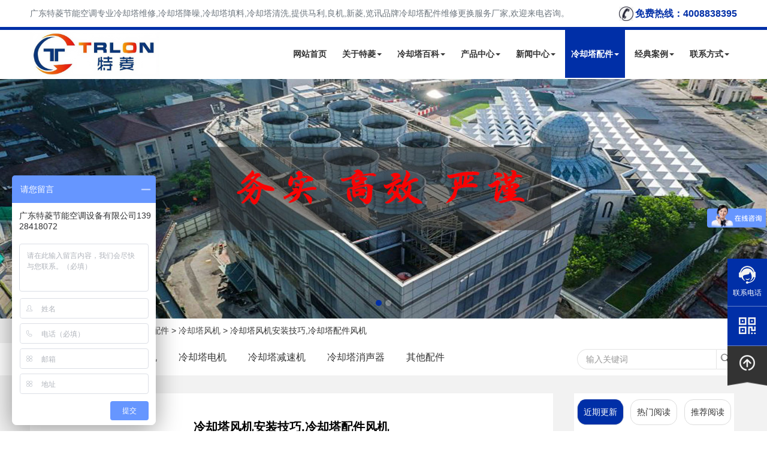

--- FILE ---
content_type: text/html
request_url: http://www.trlonfiller.com/pj/61.html
body_size: 12918
content:
<!DOCTYPE html>
<html lang="zh-cn"><head>
<meta http-equiv="Content-Type" content="text/html; charset=UTF-8">
<title>冷却塔风机安装技巧,冷却塔配件风机-广东特菱空调</title>
<meta name="keywords" content="冷却塔风机" />
<meta name="description" content="冷却塔风机安装技巧有以下几个要点：1、安装前应首先检查是否因包装运输造成损坏、变形、如有损坏或变形应修复后安装使用;2、 检查各零件及螺丝是否有松动;叶片与风" />
<meta http-equiv="Cache-Control" content="no-transform" />
<meta http-equiv="Cache-Control" content="no-siteapp" />
<meta name="viewport" content="width=device-width, initial-scale=1.0">
<meta name="applicable-device"content="pc,mobile">
<meta http-equiv="X-UA-Compatible" content="IE=edge">
<meta name="renderer" content="webkit">
<link rel="canonical" href="http://www.trlonfiller.com/pj/61.html">
<meta http-equiv="PAGE-ENTER" content="RevealTrans(Duration=0,Transition=1)">
<link rel="stylesheet" type="text/css" href="http://www.trlonfiller.com/style/css/pintuer.css">
<link rel="stylesheet" type="text/css" href="http://www.trlonfiller.com/style/css/animate.min.css">
<link rel="stylesheet" type="text/css" href="http://www.trlonfiller.com/style/css/style.css">
<script type="text/javascript" src="http://www.trlonfiller.com/style/js/jquery.caroufredsel.packed.js"></script>
<script type="text/javascript" src="http://www.trlonfiller.com/style/js/jquery.min.js"></script>
<script type="text/javascript" src="http://www.trlonfiller.com/style/js/pintuer.js"></script>
<script src="http://www.trlonfiller.com/style/js/animate.min.js"></script>
<script src="http://www.trlonfiller.com/style/js/jquery.flexslider-min.js"></script>
<script src="http://www.trlonfiller.com/style/js/owl.carousel.js"></script>
<script src="http://www.trlonfiller.com/style/js/main.js"></script>
<script src="http://www.trlonfiller.com/style/js/share.js"></script>
<script src="http://www.trlonfiller.com/style/js/index.js"></script>
<!-- tag标签云开始 -->
<link href="http://www.trlonfiller.com/style/css/zzsc.css" rel="stylesheet" type="text/css"   />
<script src='http://www.trlonfiller.com/style/js/zzsc.js' type="text/javascript"></script>
<!--tag标签云开始-->
</head>
<body class="inner-box-body" id="article-box-id">
        <script>
var _hmt = _hmt || [];
(function() {
  var hm = document.createElement("script");
  hm.src = "https://hm.baidu.com/hm.js?022317e98b44a3125de447b1ba57f599";
  var s = document.getElementsByTagName("script")[0]; 
  s.parentNode.insertBefore(hm, s);
})();
</script>  
<script>
(function(){
var el = document.createElement("script");
el.src = "https://lf1-cdn-tos.bytegoofy.com/goofy/ttzz/push.js?3d2a2fa7e2eebb98fe3b3089f2a827e4e095cc7044ad1720a9ce43cd902423eb3d72cd14f8a76432df3935ab77ec54f830517b3cb210f7fd334f50ccb772134a";
el.id = "ttzz";
var s = document.getElementsByTagName("script")[0];
s.parentNode.insertBefore(el, s);
})(window)
</script>
<div class="nav_top container hidden-l hidden-s"> 
    <span class="top_aboutl">广东特菱节能空调专业冷却塔维修,冷却塔降噪,冷却塔填料,冷却塔清洗,提供马利,良机,新菱,览讯品牌冷却塔配件维修更换服务厂家,欢迎来电咨询。</span> 
    <span class="top_aboutr">
        <em>免费热线：4008838395</em> 
        <a href="http://www.trlonfiller.com/sitemap.html" style="display:none;">网站地图</a> 
</span>
  </div>
<div class="main-top"> 
<header id="fh5co-header">
  <div class="layout fixed header-box">
    <div class="container">
      <div class="navbar">
        <div class="navbar-head">
          <div class="logo"><a href="http://www.trlonfiller.com/" title="广东特菱节能空调设备有限公司">
            <img class="ring-hover" src="http://www.trlonfiller.com/style/images/logo.jpg" alt="广东特菱节能空调设备有限公司"></a></div>
        </div>
        <div class="navbar-body">
          <div class="nav-navicon" id="nav-main1">
            <ul class="nav  nav-inline  nav-menu navbar-right">
            <li ><a class="first-level" href="http://www.trlonfiller.com/">网站首页</a></li>

                                
            <li class=""><a class="first-level" href="http://www.trlonfiller.com/us/" title="关于特菱">关于特菱<span class="downward"></span></a>
                            <div none="">
                <ul class="drop-menu">
                            <li><a href="http://www.trlonfiller.com/us/wx/" title="维修服务">维修服务</a></li>
                            <li><a href="http://www.trlonfiller.com/us/honor/" title="荣誉资质">荣誉资质</a></li>
                  
            </ul>
            </div>
                          </li>
                                
            <li class=""><a class="first-level" href="http://www.trlonfiller.com/baike/" title="冷却塔百科">冷却塔百科<span class="downward"></span></a>
                            <div none="">
                <ul class="drop-menu">
                            <li><a href="http://www.trlonfiller.com/baike/faq/" title="常见问题">常见问题</a></li>
                            <li><a href="http://www.trlonfiller.com/baike/solution/" title="解决方案">解决方案</a></li>
                  
            </ul>
            </div>
                          </li>
                                
            <li class=""><a class="first-level" href="http://www.trlonfiller.com/product/" title="产品中心">产品中心<span class="downward"></span></a>
                            <div none="">
                <ul class="drop-menu">
                            <li><a href="http://www.trlonfiller.com/product/mute/" title="自带降噪冷却塔">自带降噪冷却塔</a></li>
                            <li><a href="http://www.trlonfiller.com/product/close/" title="闭式冷却塔">闭式冷却塔</a></li>
                            <li><a href="http://www.trlonfiller.com/product/open/" title="侧出风冷却塔">侧出风冷却塔</a></li>
                            <li><a href="http://www.trlonfiller.com/product/cross/" title="横流方形冷却塔">横流方形冷却塔</a></li>
                            <li><a href="http://www.trlonfiller.com/product/inverse/" title="逆流方形冷却塔">逆流方形冷却塔</a></li>
                            <li><a href="http://www.trlonfiller.com/product/frp/" title="玻璃钢圆形冷却塔">玻璃钢圆形冷却塔</a></li>
                            <li><a href="http://www.trlonfiller.com/product/bxg/" title="工业闭式冷却塔">工业闭式冷却塔</a></li>
                            <li><a href="http://www.trlonfiller.com/product/daxinggongyelengqueta/" title="大型工业冷却塔">大型工业冷却塔</a></li>
                            <li><a href="http://www.trlonfiller.com/product/blgjg/" title="玻璃钢结构冷却塔">玻璃钢结构冷却塔</a></li>
                            <li><a href="http://www.trlonfiller.com/product/gjglqt/" title="钢混结构冷却塔">钢混结构冷却塔</a></li>
                            <li><a href="http://www.trlonfiller.com/product/xiaowujieshuilengqueta/" title="消雾节水冷却塔">消雾节水冷却塔</a></li>
                  
            </ul>
            </div>
                          </li>
                                
            <li class=""><a class="first-level" href="http://www.trlonfiller.com/news/" title="新闻中心">新闻中心<span class="downward"></span></a>
                            <div none="">
                <ul class="drop-menu">
                            <li><a href="http://www.trlonfiller.com/news/company/" title="公司新闻">公司新闻</a></li>
                            <li><a href="http://www.trlonfiller.com/news/profession/" title="行业资讯">行业资讯</a></li>
                  
            </ul>
            </div>
                          </li>
                                
            <li class="current"><a class="first-level" href="http://www.trlonfiller.com/pj/" title="冷却塔配件">冷却塔配件<span class="downward"></span></a>
                            <div none="">
                <ul class="drop-menu">
                            <li><a href="http://www.trlonfiller.com/pj/tl/" title="冷却塔填料">冷却塔填料</a></li>
                            <li><a href="http://www.trlonfiller.com/pj/fan/" title="冷却塔风机">冷却塔风机</a></li>
                            <li><a href="http://www.trlonfiller.com/pj/em/" title="冷却塔电机">冷却塔电机</a></li>
                            <li><a href="http://www.trlonfiller.com/pj/js/" title="冷却塔减速机">冷却塔减速机</a></li>
                            <li><a href="http://www.trlonfiller.com/pj/xsq/" title="冷却塔消声器">冷却塔消声器</a></li>
                            <li><a href="http://www.trlonfiller.com/pj/other/" title="其他配件">其他配件</a></li>
                  
            </ul>
            </div>
                          </li>
                                
            <li class=""><a class="first-level" href="http://www.trlonfiller.com/case/" title="经典案例">经典案例<span class="downward"></span></a>
                            <div none="">
                <ul class="drop-menu">
                            <li><a href="http://www.trlonfiller.com/case/groggery/" title="星际酒店">星际酒店</a></li>
                            <li><a href="http://www.trlonfiller.com/case/gongye/" title="工业厂房">工业厂房</a></li>
                            <li><a href="http://www.trlonfiller.com/case/shop/" title="购物连锁">购物连锁</a></li>
                            <li><a href="http://www.trlonfiller.com/case/shangye/" title="商业楼宇">商业楼宇</a></li>
                  
            </ul>
            </div>
                          </li>
                                
            <li class=""><a class="first-level" href="http://www.trlonfiller.com/connect/" title="联系方式">联系方式<span class="downward"></span></a>
                            <div none="">
                <ul class="drop-menu">
                  
            </ul>
            </div>
                          </li>
               
            </ul>
          </div>
        </div>
      </div>
    </div>
  </div>
</header></div>
  <!-- banner-->
  <div class="layout" id="fh5co-hero">
    <div class="line">
      <div class="flexslider">
        <ul class="slides">
          <li class="" data-thumb-alt="" style="width: 100%; float: left; margin-right: -100%; position: relative; opacity: 0; display: block; z-index: 1;"> <a href="http://www.trlonfiller.com/connect/" target="_blank" title="冷却塔维修厂家"><img src="/upload/tlimg/30b630a691f777127d9bbab3d0f21809.jpg" alt="冷却塔维修厂家" title="冷却塔维修厂家" draggable="false"></a>
        </li>
		    <li class="" data-thumb-alt="" style="width: 100%; float: left; margin-right: -100%; position: relative; opacity: 0; display: block; z-index: 1;"> <a href="http://www.trlonfiller.com/baike/300.html" target="_blank" title="冷却塔维修费用多少"><img src="/upload/tlimg/dfcabd4078a23460d8ec0ee8624d759a.jpg" alt="冷却塔维修费用多少" title="冷却塔维修费用多少" draggable="false"></a>
        </li>
		        </ul>
        </div>
    </div>
  </div>
  <!-- banner end--> 
  <!-- banner end--> 
<div class="layout" id="fh5co-content_show">
  <div class="container">
    <div class="inner-nav" style="padding-left:20px;">
          <span>当前位置：<a href="http://www.trlonfiller.com/">特菱首页</a>&nbsp;>&nbsp;<a href="http://www.trlonfiller.com/pj/">冷却塔配件</a>&nbsp;>&nbsp;<a href="http://www.trlonfiller.com/pj/fan/">冷却塔风机</a>&nbsp;&gt;&nbsp;冷却塔风机安装技巧,冷却塔配件风机</span>
    </div>
  </div> 
    <div class="inner-nav margin-bottom">
  <div class="container">
    <div class="line">
      <div class="xb9 xm8 xs12 xl12 sidebar_tile">
        <ul class="nav" id="subnav">

		   <li ><a href="http://www.trlonfiller.com/pj/tl" title="冷却塔填料">冷却塔填料</a></li>
  <li  class="thisclass"><a href="http://www.trlonfiller.com/pj/fan" title="冷却塔风机">冷却塔风机</a></li>
  <li ><a href="http://www.trlonfiller.com/pj/em" title="冷却塔电机">冷却塔电机</a></li>
  <li ><a href="http://www.trlonfiller.com/pj/js" title="冷却塔减速机">冷却塔减速机</a></li>
  <li ><a href="http://www.trlonfiller.com/pj/xsq" title="冷却塔消声器">冷却塔消声器</a></li>
  <li ><a href="http://www.trlonfiller.com/pj/other" title="其他配件">其他配件</a></li>
  
        </ul>
      </div>
      <div class="xb3 xm4 xs12 xl12 product_search">
        <div class="float-right">
          <form id="search_form" action="http://www.trlonfiller.com/e/search/index.php" method="post" >
            <input name="keyboard" type="text" id="search-keyword" class="inputkey" value="" placeholder="输入关键词" />
            <input name="show" type="hidden" value="title" />
            <input name="tempid" type="hidden" value="1" />
            <button type="submit" class="icon-search"></button>
        </form>
        </div>
      </div>
    </div>
  </div>
</div>
  <div class="inner-content-bg layout padding-big-top">
    <div class="container">
      <div class="line-big">
        <div class="xl12 xs12 xm9">
            <div class="d-boxs d-pad">
              <div class="show_content padding-large-bottom content_detail">
                <div class="show_body detail" deep="7">
                  <h1>冷却塔风机安装技巧,冷却塔配件风机</h1> 
                  <div class=" padding-bottom qhd-title">
                    <span> <span>作者：</span>广东特菱空调  </span>
                    <span><span>日期：</span>2021-11-23 </span> 
                    <span><span>阅读：</span><script src=http://www.trlonfiller.com/e/public/ViewClick/?classid=26&id=61&addclick=1></script>次</span> 
                </div>
  <div class="text-center"><p><img src="/upload/tlimg/b352c96e3a1eebb435cbefeb5969a7d0.jpg" alt="冷却塔风机安装技巧,冷却塔配件风机"></p></div>
             <h3><a href=http://www.trlonfiller.com/peijian/fan/ target=_blank class=infotextkey>冷却塔风机</a>安装技巧有以下几个要点：</h3>
<p>　　1、安装前应首先检查是否因包装运输造成损坏、变形、如有损坏或变形应修复后安装使用;</p>
<p>　　2、 检查各零件及螺丝是否有松动;叶片与风筒之间是否相碰或移位，若相碰或移位应进行调整后方可安装;</p>
<p>　　3、风机叶尖与风筒内壁径向间隙应保持均匀，其间隙为0.0075的风机直径，但小间隙不应小于8mm;</p>
<p>　　4、叶片安装角度需要达到一致;</p>
<p>　　5、风机接线盒应密封、防腐;引线须下弯，以防水、汽进入盒内;</p>
<p>　　6、检查风机转动是否平稳，声音是否正常，从塔顶往下看叶片应顺时针旋转;</p>
<p>　　7、试运转时，当电流超过额定电流时应立即停机，宜控制在0.90～0.95的额定值;</p>
<p>　　8、风机安装完毕后应将接线合密封，以防接线合渗漏造成短路烧毁电机。</p>     
             <div style="padding: 0 0 15px 0;"><p style="text-indent: 2em;">以上就是<strong><a href="http://www.trlonfiller.com/">冷却塔维修</a></strong>厂家广东特菱节能空调为大家带来冷却塔风机安装技巧,冷却塔配件风机的全部内容了，更多冷却塔问题欢迎来电咨询我们哦。</p><p style="text-indent: 2em;">广东特菱节能空调冷却塔的维修改造相关业务包含：承包各大品牌的冷却塔填料替换、冷却塔隔音降噪、冷却塔维修、冷却塔节能改造、冷却塔拆旧换新、冷却塔配件替换、冷却塔防腐防水堵漏、循环水冷却系统工程等。服务范围涵盖东莞、深圳、广州、惠州、佛山、珠海、中山、汕头等地，致力于打造变成优质的冷却系统和配套设施服务项目的厂家。
            </p>            <p style="margin-top: 1rem;font-size: 12px;">文章来源：<a href="http://www.trlonfiller.com/pj/61.html" title="冷却塔风机安装技巧,冷却塔配件风机"> 冷却塔风机安装技巧,冷却塔配件风机 </a>http://www.trlonfiller.com/pj/61.html </p>

</div>

            <div class="tag-list clearfix">
                <span class="rounded">TAGS标签：</span>		
                        <a href="http://www.trlonfiller.com/tags/23_0.html" title="冷却塔风机"> 冷却塔风机 </a>
                        	
                </div>	
  </div>
                <ul class="pager padding-big-top padding-big-bottom">
                    
                    <li>
												 
						上一篇：<a href="http://www.trlonfiller.com/pj/60.html" title="水动冷却塔风机">水动冷却塔风机</a>
						 
						 
						</li>

                        <li>
                             
                            下一篇： <a href="http://www.trlonfiller.com/pj/115.html" title="冷却塔低噪音风机">冷却塔低噪音风机 </a>
                             
                             
                            </li>
                </ul>
              </div>
              <!-- 相关推荐 -->
<div class="xl12 xs12 xm12 news_bottom">
    <div class="news_bottom_title">
        <h3>相关文章</h3>
    </div>
    <ul class="news_bottom_list">
        <li><h4><a href="http://www.trlonfiller.com/pj/60.html" title="水动冷却塔风机">水动冷却塔风机</a></h4></li><li><h4><a href="http://www.trlonfiller.com/news/211.html" title="圆形冷却塔的产品特点">圆形冷却塔的产品特点</a></h4></li><li><h4><a href="http://www.trlonfiller.com/baike/209.html" title="冷却塔什么时候维修比较合适">冷却塔什么时候维修比较合适</a></h4></li><li><h4><a href="http://www.trlonfiller.com/news/203.html" title="多台冷却塔并联使用的注意事项">多台冷却塔并联使用的注意事项</a></h4></li><li><h4><a href="http://www.trlonfiller.com/baike/380.html" title="冷却塔风机动平衡怎么做,冷却塔风扇调动平衡好如何调">冷却塔风机动平衡怎么做,冷却塔风扇调动平衡好如何调</a></h4></li><li><h4><a href="http://www.trlonfiller.com/baike/318.html" title="冷却塔故障排除与处理,冷却塔常见故障及相应处理方法">冷却塔故障排除与处理,冷却塔常见故障及相应处理方法</a></h4></li><li><h4><a href="http://www.trlonfiller.com/baike/418.html" title="8叶片冷却塔风机有什么优势,8叶片冷却塔风机的好处">8叶片冷却塔风机有什么优势,8叶片冷却塔风机的好处</a></h4></li><li><h4><a href="http://www.trlonfiller.com/baike/195.html" title="冷却塔电机故障维修方法">冷却塔电机故障维修方法</a></h4></li><li><h4><a href="http://www.trlonfiller.com/news/1014.html" title="冷却塔“心脏”焕新升级！铝合金机翼风机，维修降噪的理想之选">冷却塔“心脏”焕新升级！铝合金机翼风机，维修降噪的理想之选</a></h4></li><li><h4><a href="http://www.trlonfiller.com/pj/399.html" title="冷却塔风机声音大怎么解决,解决冷却塔风机异响的方法">冷却塔风机声音大怎么解决,解决冷却塔风机异响的方法</a></h4></li> 
    </ul>
</div>
  <!-- 产品开始 -->
  <div class="cp_bottom xl12 xs12 xm12" style="background-image: url(/style/images/peijian_bg.png);border-radius: 8px;">
    <div class="news_bottom_title">
        <h3>产品推荐</h3>
    </div>
    <div class="cp_bottom_list line-big content">
             <div class="xl6 xs6 xm3  text-center">
        <div class="slideInUp animated" data-animate="slideInUp" data-delay="200">
          <div class="item" style="border-radius: 10px"><a href="http://www.trlonfiller.com/product/42.html" title="玻璃钢冷却塔安装注意事项" target="_blank">
            <img src="/upload/tlimg/bdc9a8f47a972286a3afd58b824734e8.jpeg" alt="玻璃钢冷却塔安装注意事项">
            <h5>玻璃钢冷却塔安装注意事项</h5>
            </a></div>
        </div>
      </div>
             <div class="xl6 xs6 xm3  text-center">
        <div class="slideInUp animated" data-animate="slideInUp" data-delay="200">
          <div class="item" style="border-radius: 10px"><a href="http://www.trlonfiller.com/product/27.html" title="逆流闭式冷却塔厂家,逆流式冷却塔工作原理" target="_blank">
            <img src="/upload/tlimg/4e8cdc94a037e55dcbac95503f8b619c.jpg" alt="逆流闭式冷却塔厂家,逆流式冷却塔工作原理">
            <h5>逆流闭式冷却塔厂家,逆流</h5>
            </a></div>
        </div>
      </div>
             <div class="xl6 xs6 xm3  text-center">
        <div class="slideInUp animated" data-animate="slideInUp" data-delay="200">
          <div class="item" style="border-radius: 10px"><a href="http://www.trlonfiller.com/product/11.html" title="方形逆流冷却塔的特点以及应用场景" target="_blank">
            <img src="/upload/tlimg/ccbfb60f9594a7e396be79860c0bae83.jpg" alt="方形逆流冷却塔的特点以及应用场景">
            <h5>方形逆流冷却塔的特点以及</h5>
            </a></div>
        </div>
      </div>
             <div class="xl6 xs6 xm3  text-center">
        <div class="slideInUp animated" data-animate="slideInUp" data-delay="200">
          <div class="item" style="border-radius: 10px"><a href="http://www.trlonfiller.com/product/37.html" title="工业横流冷却塔,横流冷却塔结构" target="_blank">
            <img src="/upload/tlimg/38409019b85bda46e28f178367a1b0af.jpg" alt="工业横流冷却塔,横流冷却塔结构">
            <h5>工业横流冷却塔,横流冷却</h5>
            </a></div>
        </div>
      </div>
      	
  </div>
</div>
  <!-- 配件开始 -->
  <div class="cp_bottom xl12 xs12 xm12" style="background-image: url(/style/images/peijian_bg.png);border-radius: 8px;">
    <div class="news_bottom_title">
        <h3>冷却塔配件</h3>
    </div>
    <div class="cp_bottom_list line-big content">
             <div class="xl6 xs6 xm3  text-center">
        <div class="slideInUp animated" data-animate="slideInUp" data-delay="200">
          <div class="item" style="border-radius: 10px"><a href="http://www.trlonfiller.com/pj/116.html" title="超静音冷却塔风扇" target="_blank">
            <img src="/upload/tlimg/6607368057ee3fb6cb9568ef05957d02.jpg" alt="超静音冷却塔风扇">
            <h5>超静音冷却塔风扇</h5>
            </a></div>
        </div>
      </div>
             <div class="xl6 xs6 xm3  text-center">
        <div class="slideInUp animated" data-animate="slideInUp" data-delay="200">
          <div class="item" style="border-radius: 10px"><a href="http://www.trlonfiller.com/pj/56.html" title="冷却塔电机不转维修" target="_blank">
            <img src="/upload/tlimg/4348161d1eee15bdbbed09f4b9fa7520.jpg" alt="冷却塔电机不转维修">
            <h5>冷却塔电机不转维修</h5>
            </a></div>
        </div>
      </div>
             <div class="xl6 xs6 xm3  text-center">
        <div class="slideInUp animated" data-animate="slideInUp" data-delay="200">
          <div class="item" style="border-radius: 10px"><a href="http://www.trlonfiller.com/pj/49.html" title="新菱冷却塔填料" target="_blank">
            <img src="/upload/tlimg/9d169835c96ee25c1e8265c69442a60d.jpg" alt="新菱冷却塔填料">
            <h5>新菱冷却塔填料</h5>
            </a></div>
        </div>
      </div>
             <div class="xl6 xs6 xm3  text-center">
        <div class="slideInUp animated" data-animate="slideInUp" data-delay="200">
          <div class="item" style="border-radius: 10px"><a href="http://www.trlonfiller.com/pj/115.html" title="冷却塔低噪音风机" target="_blank">
            <img src="/upload/tlimg/d04cc02433f143c344c7b02d7737470e.jpg" alt="冷却塔低噪音风机">
            <h5>冷却塔低噪音风机</h5>
            </a></div>
        </div>
      </div>
      	
  </div>
</div>
  <!-- 工程案例推荐 -->
  <div class="cp_bottom xl12 xs12 xm12" style="background-image: url(/style/images/peijian_bg.png);border-radius: 8px;">
    <div class="news_bottom_title">
        <h3>工程案例推荐</h3>
    </div>
    <div class="cp_bottom_list line-big content">
             <div class="xl6 xs6 xm3  text-center">
        <div class="slideInUp animated" data-animate="slideInUp" data-delay="200">
          <div class="item" style="border-radius: 10px"><a href="http://www.trlonfiller.com/case/17.html" title="深圳佳兆业万豪酒店冷却塔填料更换维修" target="_blank">
            <img src="/upload/tlimg/a073cea948918d76f2d31e5cacf24265.jpg" alt="深圳佳兆业万豪酒店冷却塔填料更换维修">
            <h5>深圳佳兆业万豪酒店冷却塔</h5>
            </a></div>
        </div>
      </div>
             <div class="xl6 xs6 xm3  text-center">
        <div class="slideInUp animated" data-animate="slideInUp" data-delay="200">
          <div class="item" style="border-radius: 10px"><a href="http://www.trlonfiller.com/case/581.html" title="深圳酒店冷却塔维修工程案例" target="_blank">
            <img src="/upload/tlimg/8ab90b38ef39c357fbb4cbc45773ae59.png" alt="深圳酒店冷却塔维修工程案例">
            <h5>深圳酒店冷却塔维修工程案</h5>
            </a></div>
        </div>
      </div>
             <div class="xl6 xs6 xm3  text-center">
        <div class="slideInUp animated" data-animate="slideInUp" data-delay="200">
          <div class="item" style="border-radius: 10px"><a href="http://www.trlonfiller.com/case/582.html" title="英德沃尔玛圆形冷却塔噪音治理方案(冷却塔噪声处理解决方法)" target="_blank">
            <img src="/upload/tlimg/ecd8267f86b6deadff59ec51091f80ae.png" alt="英德沃尔玛圆形冷却塔噪音治理方案(冷却塔噪声处理解决方法)">
            <h5>英德沃尔玛圆形冷却塔噪音</h5>
            </a></div>
        </div>
      </div>
             <div class="xl6 xs6 xm3  text-center">
        <div class="slideInUp animated" data-animate="slideInUp" data-delay="200">
          <div class="item" style="border-radius: 10px"><a href="http://www.trlonfiller.com/case/19.html" title="深圳天虹商场龙华店冷却塔维修,冷却塔效率提升" target="_blank">
            <img src="/upload/tlimg/5f6dd94ed26f32048d1f946c06cd067a.jpg" alt="深圳天虹商场龙华店冷却塔维修,冷却塔效率提升">
            <h5>深圳天虹商场龙华店冷却塔</h5>
            </a></div>
        </div>
      </div>
      	
  </div>
</div>
            </div>
          </div>
        <div class="hidden-l hidden-s xm3">
	<div class="d-boxs">
   <div class="tab_left">
          <span class="tab-item active" data-target="#news-list-1">近期更新</span>
          <span class="tab-item" data-target="#news-list-2">热门阅读</span>
          <span class="tab-item" data-target="#news-list-3">推荐阅读</span>
	</div>
	<div id="news-list-1" class="inner-news-list active">
		<ul>
											<li>
					<div class="news-item">
						<div class="news-content">
						  <h5><a href="http://www.trlonfiller.com/baike/1088.html" target="_blank" title="冷却塔噪音治理升级：颜值与实力双在线，环保标准稳稳达标">冷却塔噪音治理升级：颜值与实力双在线，环保标准稳稳达标</a></h5>
						  <p>　　在工业生产与商业建筑中，冷却塔噪音污染一直是环保治理的重点难题，既要实现高效降噪，又需兼顾设备原有性能</p>
						</div>
					  </div>
				</li>
								<li>
					<div class="news-item">
						<div class="news-content">
						  <h5><a href="http://www.trlonfiller.com/baike/1087.html" target="_blank" title="闭式冷却塔中的平衡管、风扇和侧风扇的功能是什么?">闭式冷却塔中的平衡管、风扇和侧风扇的功能是什么?</a></h5>
						  <p>　　闭式冷却塔中的平衡管、风扇和侧风扇的功能是什么?　　闭式冷却塔由于使用软水作为冷却介质，价格低廉且</p>
						</div>
					  </div>
				</li>
								<li>
					<div class="news-item">
						<div class="news-content">
						  <h5><a href="http://www.trlonfiller.com/baike/1086.html" target="_blank" title="闭式冷却塔防冻的措施怎样做？">闭式冷却塔防冻的措施怎样做？</a></h5>
						  <p>开放式冷却塔制造商的冷却塔作为一种循环冷却装置，不可避免地会导致工艺热水的冷却程度不同，特别是在室外干湿</p>
						</div>
					  </div>
				</li>
								<li>
					<div class="news-item">
						<div class="news-content">
						  <h5><a href="http://www.trlonfiller.com/news/1085.html" target="_blank" title="为什么冷却塔停机后水泵仍在运行">为什么冷却塔停机后水泵仍在运行</a></h5>
						  <p>　　为什么冷却塔停机后水泵仍在运行　　冷却塔停机后，水泵仍在运行。虽然这种情况很常见，但如果不检测到，可能</p>
						</div>
					  </div>
				</li>
								<li>
					<div class="news-item">
						<div class="news-content">
						  <h5><a href="http://www.trlonfiller.com/baike/1084.html" target="_blank" title="如何改善冷却塔周围空气循环不良">如何改善冷却塔周围空气循环不良</a></h5>
						  <p>　　冷却塔的散热效率在很大程度上取决于周围空气的自由循环。如果冷却塔周围的空气循环不畅，可能会导致空气</p>
						</div>
					  </div>
				</li>
								<li>
					<div class="news-item">
						<div class="news-content">
						  <h5><a href="http://www.trlonfiller.com/baike/1083.html" target="_blank" title="冷却水管道设计应注意什么?">冷却水管道设计应注意什么?</a></h5>
						  <p>　　冷却水管道设计应注意什么?　　目前冷却水系统最常用的设计方法是将冷却塔安装在建筑物的屋顶上，将冷热</p>
						</div>
					  </div>
				</li>
								<li>
					<div class="news-item">
						<div class="news-content">
						  <h5><a href="http://www.trlonfiller.com/baike/1082.html" target="_blank" title="在什么情况下冷却塔管道需要隔热保温?">在什么情况下冷却塔管道需要隔热保温?</a></h5>
						  <p>　　在什么情况下冷却管需要隔热保温?冷却管需要隔热吗?在什么情况下冷却管需要隔热?主要有三种情况。　　1</p>
						</div>
					  </div>
				</li>
								<li>
					<div class="news-item">
						<div class="news-content">
						  <h5><a href="http://www.trlonfiller.com/baike/1081.html" target="_blank" title="横流冷却塔故障及解决办法,横流冷却塔常见故障及解决方法如下">横流冷却塔故障及解决办法,横流冷却塔常见故障及解决方法如下</a></h5>
						  <p>横流式冷却塔在使用过程中出现故障是很多企业非常困扰的事情，特别是刚安装冷却水塔的企业对这一突如其来的问</p>
						</div>
					  </div>
				</li>
								<li>
					<div class="news-item">
						<div class="news-content">
						  <h5><a href="http://www.trlonfiller.com/baike/1080.html" target="_blank" title="换热工业闭式冷却塔选型方法">换热工业闭式冷却塔选型方法</a></h5>
						  <p>　　以中频设备中最为普遍的工业冷却装置就是封闭式的冷却塔了。对中频的装置尤其是在工业的生产过程中如将</p>
						</div>
					  </div>
				</li>
								<li>
					<div class="news-item">
						<div class="news-content">
						  <h5><a href="http://www.trlonfiller.com/baike/1079.html" target="_blank" title="闭式冷却塔在中频设备中有什么作用">闭式冷却塔在中频设备中有什么作用</a></h5>
						  <p>封闭式冷却塔是在中频设备中起重要作用的工业设备中一般的冷却装置。中频装置通常用于工业生产过程中的加热</p>
						</div>
					  </div>
				</li>
										<!-- 新闻结束  -->
		  </ul>
	  </div>
	  <div id="news-list-2" class="inner-news-list">
		<ul>
								<li>
				<div class="news-item">
					<div class="news-content">
					  <h5><a href="http://www.trlonfiller.com/baike/578.html" target="_blank" title="冷却塔溢水的原因及冷却塔溢水解决方法">冷却塔溢水的原因及冷却塔溢水解决方法</a></h5>
					  <p>冷却塔作为一种广泛应用于工业领域的散热设备，常常用于降低设备温度。然而，一些冷却塔在运行中出现了溢水问题</p>
					</div>
				  </div>
			</li>		
								<li>
				<div class="news-item">
					<div class="news-content">
					  <h5><a href="http://www.trlonfiller.com/baike/501.html" target="_blank" title="高效机房为什么值得关注？高效机房被关注的原因">高效机房为什么值得关注？高效机房被关注的原因</a></h5>
					  <p>高效机房建设是一个完整的过程，它涵盖了以下五个方面的统一：首先是空调设备的选型，需要根据实际需求进行优化设</p>
					</div>
				  </div>
			</li>		
								<li>
				<div class="news-item">
					<div class="news-content">
					  <h5><a href="http://www.trlonfiller.com/baike/474.html" target="_blank" title="冷却塔布水器怎么拆换,冷却塔布水器更换步骤">冷却塔布水器怎么拆换,冷却塔布水器更换步骤</a></h5>
					  <p>冷却塔布水器是高效机房冷却塔中的重要组成部分，它扮演着将水喷洒到冷却塔顶部、形成散热伞帘的关键角色。然</p>
					</div>
				  </div>
			</li>		
								<li>
				<div class="news-item">
					<div class="news-content">
					  <h5><a href="http://www.trlonfiller.com/news/271.html" target="_blank" title="冷却塔填料回收价格,冷却塔填料废料多少钱一公斤">冷却塔填料回收价格,冷却塔填料废料多少钱一公斤</a></h5>
					  <p>冷却塔填料回收价格,冷却塔填料废料多少钱一公斤冷却塔填料废料回收价格12000一吨，像进口的就是4000，塑胶制品</p>
					</div>
				  </div>
			</li>		
								<li>
				<div class="news-item">
					<div class="news-content">
					  <h5><a href="http://www.trlonfiller.com/baike/200.html" target="_blank" title="冷却塔使用中的常见故障及维修方法">冷却塔使用中的常见故障及维修方法</a></h5>
					  <p>冷却塔使用中的常见故障及冷却塔维修方法，由于冷却塔的具体情况和损坏特点，冷却塔厂家的运行维护也有一定的规</p>
					</div>
				  </div>
			</li>		
								<li>
				<div class="news-item">
					<div class="news-content">
					  <h5><a href="http://www.trlonfiller.com/news/145.html" target="_blank" title="更换冷却塔填料的步骤,冷却塔填料替换方案">更换冷却塔填料的步骤,冷却塔填料替换方案</a></h5>
					  <p>冷却塔维修绝大多数的因素都是在替换冷却塔填料上，这是因为冷却塔填料在运作较长的日子后，冷却塔填料会比较容</p>
					</div>
				  </div>
			</li>		
								<li>
				<div class="news-item">
					<div class="news-content">
					  <h5><a href="http://www.trlonfiller.com/baike/554.html" target="_blank" title="冷却塔水耗多少正常,冷却塔的耗水标准是多少">冷却塔水耗多少正常,冷却塔的耗水标准是多少</a></h5>
					  <p>冷却塔水耗多少正常,冷却塔的耗水标准是多少?每小时循环水量1000吨的话，每小时蒸发16.7吨，这是冷却塔全效时的</p>
					</div>
				  </div>
			</li>		
								<li>
				<div class="news-item">
					<div class="news-content">
					  <h5><a href="http://www.trlonfiller.com/product/42.html" target="_blank" title="玻璃钢冷却塔安装注意事项">玻璃钢冷却塔安装注意事项</a></h5>
					  <p>玻璃钢冷却塔是一种常见的工业设备，其安装和配置对于保证其正常运行和性能发挥至关重要。在进行玻璃钢冷却塔</p>
					</div>
				  </div>
			</li>		
								<li>
				<div class="news-item">
					<div class="news-content">
					  <h5><a href="http://www.trlonfiller.com/product/27.html" target="_blank" title="逆流闭式冷却塔厂家,逆流式冷却塔工作原理">逆流闭式冷却塔厂家,逆流式冷却塔工作原理</a></h5>
					  <p>逆流闭式冷却塔采用逆流换热的原理，实现水的冷却降温。其工作过程主要分为两个步骤：首先，热水通过喷淋装置均匀</p>
					</div>
				  </div>
			</li>		
								<li>
				<div class="news-item">
					<div class="news-content">
					  <h5><a href="http://www.trlonfiller.com/baike/212.html" target="_blank" title="使用冷却塔常见的故障及维修方法">使用冷却塔常见的故障及维修方法</a></h5>
					  <p>因为冷却塔的首要条件和受损危害，其冷却塔厂家运作和维修也有着相应规律性和危害，冷却塔维修工序和工期安排上</p>
					</div>
				  </div>
			</li>		
						  </ul>
	  </div>
	  <div id="news-list-3" class="inner-news-list">
		<ul>
			  
			<li>
				<div class="news-item">
					<div class="news-content">
					  <h5><a href="http://www.trlonfiller.com/baike/284.html" target="_blank" title="深圳冷却塔维修前的准备工作,冷却塔维修的步骤">深圳冷却塔维修前的准备工作,冷却塔维修的步骤</a></h5>
					  <p>在进行冷却塔维修之前，需要做好相应的准备工作。首先，需要组织专业的技术人员，具备较强的维修能力和经验。其次</p>
					</div>
				  </div>
			</li>			
			  
			<li>
				<div class="news-item">
					<div class="news-content">
					  <h5><a href="http://www.trlonfiller.com/baike/310.html" target="_blank" title="深圳冷却塔维修完成后设备的寿命是否会延长？">深圳冷却塔维修完成后设备的寿命是否会延长？</a></h5>
					  <p>冷却塔维修完成后设备的寿命是否会延长?接下来就一起来看下延长冷却塔寿命的办法吧。量的工厂和企业已经开</p>
					</div>
				  </div>
			</li>			
			  
			<li>
				<div class="news-item">
					<div class="news-content">
					  <h5><a href="http://www.trlonfiller.com/news/4.html" target="_blank" title="冷却塔维修范围">冷却塔维修范围</a></h5>
					  <p>一般来说，工业生产或制冷过程中产生的废热都是通过冷却水带走的。冷却塔的作用是将带余热的冷却水与塔内空气</p>
					</div>
				  </div>
			</li>			
			  
			<li>
				<div class="news-item">
					<div class="news-content">
					  <h5><a href="http://www.trlonfiller.com/pj/118.html" target="_blank" title="冷却塔风机技术参数和特点">冷却塔风机技术参数和特点</a></h5>
					  <p>冷却塔风机规格型号参数：冷却塔型号参数、技术参数、规格说明，机组特点：采用圆形设计，占地面积小，造型美观...</p>
					</div>
				  </div>
			</li>			
			  
			<li>
				<div class="news-item">
					<div class="news-content">
					  <h5><a href="http://www.trlonfiller.com/baike/693.html" target="_blank" title="冷却塔安装为什么要有高空作业证呢？冷却塔安装具备高空作业证的重要性">冷却塔安装为什么要有高空作业证呢？冷却塔安装具备高空作业证的重要性</a></h5>
					  <p>冷却塔安装为什么具备有高空作业证呢?在进行冷却塔的安装和维护工作时，必须要求工人具备高空作业证。这是出</p>
					</div>
				  </div>
			</li>			
			  
			<li>
				<div class="news-item">
					<div class="news-content">
					  <h5><a href="http://www.trlonfiller.com/baike/545.html" target="_blank" title="什么时候进行维修冷却塔比较好,冷却塔维修的黄金期">什么时候进行维修冷却塔比较好,冷却塔维修的黄金期</a></h5>
					  <p>什么时候进行维修冷却塔比较好,冷却塔维修的黄金期,作为生产线上重要的制冷设备，冷却塔的正常运转对于生产线</p>
					</div>
				  </div>
			</li>			
			  
			<li>
				<div class="news-item">
					<div class="news-content">
					  <h5><a href="http://www.trlonfiller.com/news/448.html" target="_blank" title="深圳市逆流冷却塔维修告诉各位逆流冷却塔维修的方法">深圳市逆流冷却塔维修告诉各位逆流冷却塔维修的方法</a></h5>
					  <p>逆流冷却塔是一种常见的工业设备，在使用过程中也需要进行维护和检修，以确保设备的正常运行。特菱将介绍深圳市</p>
					</div>
				  </div>
			</li>			
			  
			<li>
				<div class="news-item">
					<div class="news-content">
					  <h5><a href="http://www.trlonfiller.com/baike/404.html" target="_blank" title="冷却塔运转时有哪些注意事项,使用冷却塔注意什么">冷却塔运转时有哪些注意事项,使用冷却塔注意什么</a></h5>
					  <p>冷却塔是一种重要的热交换设备，广泛应用于各种工业和商业领域。在使用冷却塔时，需要注意以下几点，以确保其运转</p>
					</div>
				  </div>
			</li>			
			  
			<li>
				<div class="news-item">
					<div class="news-content">
					  <h5><a href="http://www.trlonfiller.com/baike/221.html" target="_blank" title="冷却塔维修堵漏,冷却塔漏水解决办法">冷却塔维修堵漏,冷却塔漏水解决办法</a></h5>
					  <p>高高的冷却塔瘦瘦的腰，冷却塔是用于冷却成品的。可是冷却塔漏水是大型工业上时常发生的事情，倘若不及时处理，会</p>
					</div>
				  </div>
			</li>			
			  
			<li>
				<div class="news-item">
					<div class="news-content">
					  <h5><a href="http://www.trlonfiller.com/baike/285.html" target="_blank" title="什么是冷却塔维修？冷却塔维修的重要性">什么是冷却塔维修？冷却塔维修的重要性</a></h5>
					  <p>冷却塔维修是确保冷却塔设备正常运转的重要工作，可以提高设备效率，保障设备安全和延长设备寿命。定期检查、清</p>
					</div>
				  </div>
			</li>			
					  </ul>
	  </div>
		<!--TAGS标签-->
	  <div class="left_tags">
	  <h3>TAGS<span><a href="http://www.trlonfiller.com/tags.html" title="更多TAGS" style="color:#002fa7;">TAGS+</a></span></h3>
	  </div>
  <div id="tagscloud">
    <a href="http://www.trlonfiller.com/tags/176_0.html" title="内壁" class="tagc2">内壁(1)</a>
    <a href="http://www.trlonfiller.com/tags/18_0.html" title="圆形冷却塔" class="tagc2">圆形冷却塔(8)</a>
    <a href="http://www.trlonfiller.com/tags/142_0.html" title="冷却塔分流板" class="tagc2">冷却塔分流板(2)</a>
    <a href="http://www.trlonfiller.com/tags/78_0.html" title="冷却塔消声器" class="tagc2">冷却塔消声器(1)</a>
    <a href="http://www.trlonfiller.com/tags/324_0.html" title="喷雾冷却塔" class="tagc2">喷雾冷却塔(2)</a>
    <a href="http://www.trlonfiller.com/tags/136_0.html" title="噪音" class="tagc2">噪音(17)</a>
    <a href="http://www.trlonfiller.com/tags/177_0.html" title="青苔" class="tagc2">青苔(1)</a>
    <a href="http://www.trlonfiller.com/tags/294_0.html" title="冷却塔安装" class="tagc2">冷却塔安装(9)</a>
    <a href="http://www.trlonfiller.com/tags/9_0.html" title="方形冷却塔" class="tagc2">方形冷却塔(14)</a>
    <a href="http://www.trlonfiller.com/tags/347_0.html" title="蒸发式冷凝" class="tagc2">蒸发式冷凝(1)</a>
    <a href="http://www.trlonfiller.com/tags/229_0.html" title="玻璃钢冷却塔风机" class="tagc2">玻璃钢冷却塔风机(3)</a>
    <a href="http://www.trlonfiller.com/tags/236_0.html" title="减速机" class="tagc2">减速机(4)</a>
    <a href="http://www.trlonfiller.com/tags/88_0.html" title="水循环系统" class="tagc2">水循环系统(4)</a>
    <a href="http://www.trlonfiller.com/tags/215_0.html" title="结构" class="tagc2">结构(1)</a>
    <a href="http://www.trlonfiller.com/tags/33_0.html" title="冷却水塔维修" class="tagc2">冷却水塔维修(7)</a>
    <a href="http://www.trlonfiller.com/tags/156_0.html" title="横流闭式冷却塔" class="tagc2">横流闭式冷却塔(1)</a>
    <a href="http://www.trlonfiller.com/tags/41_0.html" title="冷却塔清洗" class="tagc2">冷却塔清洗(34)</a>
    <a href="http://www.trlonfiller.com/tags/8_0.html" title="开式冷却塔" class="tagc2">开式冷却塔(24)</a>
    <a href="http://www.trlonfiller.com/tags/267_0.html" title="空调高效机房" class="tagc2">空调高效机房(1)</a>
    <a href="http://www.trlonfiller.com/tags/376_0.html" title="冷却塔" class="tagc2">冷却塔(3)</a>
    <a href="http://www.trlonfiller.com/tags/340_0.html" title="冷却塔结冰" class="tagc2">冷却塔结冰(6)</a>
    <a href="http://www.trlonfiller.com/tags/74_0.html" title="冷却塔填料回收" class="tagc2">冷却塔填料回收(1)</a>
    <a href="http://www.trlonfiller.com/tags/178_0.html" title="不锈钢" class="tagc2">不锈钢(4)</a>
    <a href="http://www.trlonfiller.com/tags/317_0.html" title="冷却塔噪音处理" class="tagc2">冷却塔噪音处理(1)</a>
    <a href="http://www.trlonfiller.com/tags/151_0.html" title="冷却塔加固" class="tagc2">冷却塔加固(2)</a>
    <a href="http://www.trlonfiller.com/tags/43_0.html" title="无填料冷却塔" class="tagc2">无填料冷却塔(3)</a>
    <a href="http://www.trlonfiller.com/tags/306_0.html" title="冷却塔着火" class="tagc2">冷却塔着火(3)</a>
    <a href="http://www.trlonfiller.com/tags/95_0.html" title="金日冷却塔填料" class="tagc2">金日冷却塔填料(1)</a>
    <a href="http://www.trlonfiller.com/tags/270_0.html" title="冷却塔皮带箱维修" class="tagc2">冷却塔皮带箱维修(1)</a>
    <a href="http://www.trlonfiller.com/tags/203_0.html" title="消声器" class="tagc2">消声器(5)</a>
    </div>
  <!--TAGS标签-->
	</div>
  </div>
 <script>
        $(function() {
          // TAB
          $(".tab-item").click(function() {
            $(".tab-item.active").removeClass("active");
            $(this).addClass("active");
            $(".inner-news-list.active").removeClass("active");
            $($(this).data("target")).addClass("active");
          });
        });
	$(function() {
	  var $newsItemList = $('.news-item');
	  var $newsTitleList = $newsItemList.find('.news-content h5 a');
	  $newsTitleList.hover(function() {
		var $newsItem = $(this).closest('.news-item');
		$newsItem.find('.news-content p').show();
	  }, function() {
		var $newsItem = $(this).closest('.news-item');
		$newsItem.find('.news-content p').hide();
	  });
	});
 </script>
      </div>
    </div>
  </div>
</div>
<!-- 内容展示 end--> 
<!--底部开始-->
<footer>
    <div class="layout">
      <div class="foot-top">
        <div class="container">
          <div class="line text-center">
            <div class="xl6 xs3 xm3 margin-large-bottom nav-list">
              <h3>网站导航</h3>
              <ul>
  <li class="xm6"><a href="http://www.trlonfiller.com/" title="网站首页" target="_blank" >网站首页</a></li>
  <li class="xm6"><a href="http://www.trlonfiller.com/news/" target="_blank"  title="新闻中心">新闻中心</a></li>
  <li class="xm6"><a href="http://www.trlonfiller.com/baike/" target="_blank" title="冷却塔百科">冷却塔百科</a></li>
  <li class="xm6"><a href="http://www.trlonfiller.com/product/"  target="_blank" title="产品中心">产品中心</a></li>
  <li class="xm6"><a href="http://www.trlonfiller.com/pj/"  target="_blank" title="冷却塔配件">冷却塔配件</a></li>
  <li class="xm6"><a href="http://www.trlonfiller.com/case/" target="_blank" title="工程案例">工程案例</a></li>
  <li class="xm6"><a href="http://www.trlonfiller.com/tags.html" target="_blank" title="冷却塔维修">冷却塔维修</a></li>
  <li class="xm6"><a href="http://www.trlonfiller.com/tags/13_0.html" target="_blank" title="冷却塔降噪">冷却塔降噪</a></li>
              </ul>
            </div>
            <div class="xl6 xs3 xm3 margin-large-bottom nav-list">
              <h3>公司简介</h3>
              <ul class="bottom_about">
                <li>
广东特菱节能空调专业深圳冷却塔维修,广州冷却塔维修,佛山,中山,东莞,惠州冷却塔维修,冷却塔降噪维修,冷却塔改造,冷却塔噪音治理,提供马利,良机,新菱,览讯,菱电冷却塔品牌配件维修,冷却塔清洗服务厂家,价格实惠,欢迎来电咨询。              
</li>
              </ul>
            </div>
            <div class="xl6 xs3 xm3 margin-large-bottom nav-list">
              <h3>联系方式</h3>
              <ul>
                <li>  联 系 人：史经理</li>
                <li> 电话：0755-23777461</li>
                <li> 手机：13928418072</li>
                <li> 邮箱：sales@trlon.com</li>
                <li> 地址：深圳市龙华区龙华大道2125号卫东龙商务大厦A座1916A</li>
              </ul>
            </div>
               <div class="xl12 xs12 xm3 padding-top">
              <div class="foot-contact text-center"> 
                <div style="padding-top:10px">
                  <img src="http://www.trlonfiller.com/style/images/wxgz.jpg" alt="wxgz" >
                </div>
                <p class="service-time">公众微信号</p>
              </div>
            </div>
          </div>
        </div>
      </div>
      <div class="padding-top padding-bottom foot-bot">
        <div class="container">
          <div class="copyright text-center">
            <div class="copy">Copyright © 2021-2026  版权所有 广东特菱节能空调设备有限公司            <a href="http://www.trlonfiller.com/sitemap.xml" target="_blank" title="XML网站地图" style="padding-right: 10px">XML网站地图</a>
            <a href="https://beian.miit.gov.cn" target="_blank" rel="nofollow">粤ICP备18057655号</a>
            </div>
        </div>
      </div>
    </div>
  </footer>
  <!--客服-->
  <div id="top">
    <div id="izl_rmenu" class="izl-rmenu">
      <a href="tel:4008838395" class="sbtnbor sbtnpo" rel="nofollow">
       <span class="sbtn btn-qq"> <div class="qq">4008838395</div></span>
        <p>联系电话</p>
      </a>
      <div class="sbtnbor bor-wx">
        <a rel="nofollow" class="sbtn btn-wx"></a>
        <div class="pic">
          <img src="http://www.trlonfiller.com/style/images/wxgzh.jpg" alt="微信公众号" >
          <p><b>微信公众号</b></p>
        </div>
      </div>
      <div class="side-top">
        <span class="sbtn btn-top"></span>
      </div>
  
    </div>
  </div>
  <div  id="link" class="hidden-sm hidden-xs">
    <div class="container"> 友情链接：
            <a href="http://www.trlon.com" target="_blank"  title="冷却塔厂家">冷却塔厂家</a>	
            <a href="http://weixiu.somark.cn/" target="_blank"  title="空调维修">空调维修</a>	
          </div>
  </div>
<div class="toolbar tel-bottom">
	<ul>
        <li><a href="http://www.trlonfiller.com/">
        <img src="http://www.trlonfiller.com/style/images/m_home.png" />
        <div> 网站首页</a></div>
        </li>
        <li>
            <a rel="nofollow" href="tel:1392848072">
        <img src="http://www.trlonfiller.com/style/images/m_tel.png" />
        <div> 一键拨号</a></div>
        </li>
        <li>
            <a rel="nofollow" href="http://www.trlonfiller.com/connect/">
            <img src="http://www.trlonfiller.com/style/images/m_about.png" />
            <div> 联系我们</a></div>
         </li>
        <li>
            <a rel="nofollow" href="javascript:scroll(0,0)">
        <img src="http://www.trlonfiller.com/style/images/m_top.png" />
        <div>  返回顶部</a></div>
        </li>
</ul>
</div> 
<link rel="stylesheet" type="text/css" href="http://www.trlonfiller.com/style/css/kefu.css">
<script type="text/javascript" src="http://www.trlonfiller.com/style/js/kefu.js"></script>
<script src="http://www.trlonfiller.com/e/extend/stats/"></script>
<script type="text/javascript" src="http://www.trlonfiller.com/style/js/common.js"></script>
  <!--客服结束-->
  </body>
</html>
 <style>
    #fh5co-content_show .inner-nav .nav li a{padding: 0 16px;}
  </style>

--- FILE ---
content_type: text/css
request_url: http://www.trlonfiller.com/style/css/pintuer.css
body_size: 22351
content:
html {
	margin: 0;
	padding: 0;
	border: 0;
	-webkit-text-size-adjust: 100%;
	-ms-text-size-adjust: 100%;
	-webkit-tap-highlight-color: rgba(0,0,0,0)
}
body, div, span, object, iframe, h1, h2, h3, h4, h5, h6, p, blockquote, pre, a, abbr, acronym, address, code, del, dfn, em, q, dl, dt, dd, ol, ul, li, fieldset, form, legend, caption, tbody, tfoot, thead, article, aside, dialog, figure, footer, header, hgroup, nav, section {
	margin: 0;
	padding: 0;
	border: 0;
	font-size: 14px;
	font: inherit;
	vertical-align: baseline
}
article, aside, details, figcaption, figure, dialog, footer, header, hgroup, menu, nav, section {
	display: block
}
body {
	font-size: 14px;
	color: #333;
	background: #fff;
	font-family: "Microsoft YaHei", "simsun", "Helvetica Neue", Arial, Helvetica, sans-serif
}
img {
	border: 0;
	vertical-align: bottom
}
::-webkit-input-placeholder {
color:#999
}
:-moz-placeholder {
color:#999
}
::-moz-placeholder {
color:#999
}
:-ms-input-placeholder {
color:#ccc
}
* {
	-webkit-box-sizing: border-box;
	-moz-box-sizing: border-box;
	box-sizing: border-box
}
*:before, *:after {
	-webkit-box-sizing: border-box;
	-moz-box-sizing: border-box;
	box-sizing: border-box
}
button::-moz-focus-inner, input::-moz-focus-inner {
padding:0;
border:0
}
textarea {
	overflow: auto
}
input:focus, textarea:focus, button:focus, select:focus {
	outline: 0
}
input::-ms-clear {
display:none
}
article, aside, details, figcaption, figure, footer, header, hgroup, main, nav, section, summary {
	display: block
}
audio, canvas, progress, video {
	display: inline-block;
	vertical-align: baseline
}
audio:not([controls]) {
	display: none;
	height: 0
}
[hidden], template {
display:none
}
a {
	background: transparent
}
a:active, a:hover {
	outline: 0
}
a:focus {
	outline: thin dotted;
	outline: 5px auto -webkit-focus-ring-color;
	outline-offset: -2px
}
abbr[title] {
	border-bottom: 1px dotted
}
b, strong {
	font-weight: bold
}
dfn {
	font-style: italic
}
mark {
	color: #000;
	background: #ff0
}
small {
	font-size: 80%
}
sub, sup {
	position: relative;
	font-size: 75%;
	line-height: 0;
	vertical-align: baseline
}
sup {
	top: -.5em
}
sub {
	bottom: -.25em
}
svg:not(:root) {
	overflow: hidden
}
figure {
	margin: 1em 40px
}
hr {
	height: 0;
	-moz-box-sizing: content-box;
	box-sizing: content-box
}
pre {
	overflow: auto
}
code, kbd, pre, samp {
	font-family: monospace, monospace;
	font-size: 1em
}
button, input, optgroup, select, textarea {
	margin: 0;
	font: inherit
}
button {
	overflow: visible
}
button, select {
	text-transform: none
}
button, html input[type="button"], input[type="reset"], input[type="submit"] {
	-webkit-appearance: button;
	cursor: pointer
}
button[disabled], html input[disabled] {
	cursor: default
}
button::-moz-focus-inner, input::-moz-focus-inner {
padding:0;
border:0
}
input {
	line-height: normal
}
input[type="checkbox"], input[type="radio"] {
	box-sizing: border-box;
	padding: 0
}
input[type="number"]::-webkit-inner-spin-button, input[type="number"]::-webkit-outer-spin-button {
height:auto
}
input[type="search"] {
	-webkit-box-sizing: content-box;
	-moz-box-sizing: content-box;
	box-sizing: content-box;
	-webkit-appearance: textfield
}
input[type="search"]::-webkit-search-cancel-button, input[type="search"]::-webkit-search-decoration {
-webkit-appearance:none
}
fieldset {
	padding: .35em .625em .75em;
	margin: 0 2px;
	border: 1px solid #c0c0c0
}
legend {
	padding: 0;
	border: 0
}
optgroup {
	font-weight: bold
}
table {
	border-spacing: 0;
	border-collapse: collapse
}
td, th {
	padding: 0
}
.button {
	border: solid 1px #ddd;
	background: transparent;
	border-radius: 4px;
	font-size: 14px;
	padding: 6px 15px;
	margin: 0;
	display: inline-block;
	line-height: 20px;
	transition: all 1s cubic-bezier(0.175, 0.885, 0.32, 1) 0s
}
.button[disabled] {
	pointer-events: none;
	cursor: not-allowed;
	webkit-box-shadow: none;
	box-shadow: none;
	filter: alpha(opacity=50);
	opacity: .5
}
.button:active {
	background-image: none;
	outline: 0;
	transition: all .3s cubic-bezier(0.175, 0.885, 0.32, 1) 0s
}
.button:hover {
	transition: all .3s cubic-bezier(0.175, 0.885, 0.32, 1) 0s
}
.button-block {
	display: block;
	width: 100%
}
.button-large {
	padding: 15px 20px;
	font-size: 24px;
	line-height: 24px
}
.button-big {
	padding: 10px 15px;
	font-size: 18px;
	line-height: 22px
}
.button-small {
	padding: 5px 10px;
	font-size: 12px;
	font-weight: normal;
	line-height: 18px
}
.button-little {
	padding: 3px 5px;
	font-size: 12px;
	font-weight: normal;
	line-height: 16px
}
.button.bg-main, .button.bg-sub, .button.bg-dot, .button.bg-black, .button.bg-gray, .button.bg-red, .button.bg-yellow, .button.bg-blue, .button.bg-green {
	color: #fff
}
.layout {
	width: 100%
}
.container, .container-layout {
	margin: 0 auto;
	padding: 0 10px
}
@media(min-width:760px) {
.container {
	width: 750px
}
}
@media(min-width:1000px) {
.container {
	width: 1000px
}
}
@media(min-width:1200px) {
.container {
	width: 1200px
;

}
}
.line {
	margin: 0;
	padding: 0
}
.x1, .x2, .x3, .x4, .x5, .x6, .x7, .x8, .x9, .x10, .x11, .x12, .xl1, .xl2, .xl3, .xl4, .xl5, .xl6, .xl7, .xl8, .xl9, .xl10, .xl11, .xl12, .xs1, .xs2, .xs3, .xs4, .xs5, .xs6, .xs7, .xs8, .xs9, .xs10, .xs11, .xs12, .xm1, .xm2, .xm3, .xm4, .xm5, .xm6, .xm7, .xm8, .xm9, .xm10, .xm11, .xm12, .xb1, .xb2, .xb3, .xb4, .xb5, .xb6, .xb7, .xb8, .xb9, .xb10, .xb11, .xb12 {
	position: relative;
	min-height: 1px
}
.line-big {
	margin-left: -10px;
	margin-right: -10px
}
.line-big .x1, .line-big .x2, .line-big .x3, .line-big .x4, .line-big .x5, .line-big .x6, .line-big .x7, .line-big .x8, .line-big .x9, .line-big .x10, .line-big .x11, .line-big .x12, .line-big .xl1, .line-big .xl2, .line-big .xl3, .line-big .xl4, .line-big .xl5, .line-big .xl6, .line-big .xl7, .line-big .xl8, .line-big .xl9, .line-big .xl10, .line-big .xl11, .line-big .xl12, .line-big .xs1, .line-big .xs2, .line-big .xs3, .line-big .xs4, .line-big .xs5, .line-big .xs6, .line-big .xs7, .line-big .xs8, .line-big .xs9, .line-big .xs10, .line-big .xs11, .line-big .xs12, .line-big .xm1, .line-big .xm2, .line-big .xm3, .line-big .xm4, .line-big .xm5, .line-big .xm6, .line-big .xm7, .line-big .xm8, .line-big .xm9, .line-big .xm10, .line-big .xm11, .line-big .xm12, .line-big .xb1, .line-big .xb2, .line-big .xb3, .line-big .xb4, .line-big .xb5, .line-big .xb6, .line-big .xb7, .line-big .xb8, .line-big .xb9, .line-big .xb10, .line-big .xb11, .line-big .xb12 {
	position: relative;
	min-height: 1px;
	padding-right: 10px;
	padding-left: 10px
}
.line-middle {
	margin-left: -5px;
	margin-right: -5px
}
.line-middle .x1, .line-middle .x2, .line-middle .x3, .line-middle .x4, .line-middle .x5, .line-middle .x6, .line-middle .x7, .line-middle .x8, .line-middle .x9, .line-middle .x10, .line-middle .x11, .line-middle .x12, .line-middle .xl1, .line-middle .xl2, .line-middle .xl3, .line-middle .xl4, .line-middle .xl5, .line-middle .xl6, .line-middle .xl7, .line-middle .xl8, .line-middle .xl9, .line-middle .xl10, .line-middle .xl11, .line-middle .xl12, .line-middle .xs1, .line-middle .xs2, .line-middle .xs3, .line-middle .xs4, .line-middle .xs5, .line-middle .xs6, .line-middle .xs7, .line-middle .xs8, .line-middle .xs9, .line-middle .xs10, .line-middle .xs11, .line-middle .xs12, .line-middle .xm1, .line-middle .xm2, .line-middle .xm3, .line-middle .xm4, .line-middle .xm5, .line-middle .xm6, .line-middle .xm7, .line-middle .xm8, .line-middle .xm9, .line-middle .xm10, .line-middle .xm11, .line-middle .xm12, .line-middle .xb1, .line-middle .xb2, .line-middle .xb3, .line-middle .xb4, .line-middle .xb5, .line-middle .xb6, .line-middle .xb7, .line-middle .xb8, .line-middle .xb9, .line-middle .xb10, .line-middle .xb11, .line-middle .xb12 {
	position: relative;
	min-height: 1px;
	padding-right: 5px;
	padding-left: 5px
}
.line-small {
	margin-left: -2px;
	margin-right: -2px
}
.line-small .x1, .line-small .x2, .line-small .x3, .line-small .x4, .line-small .x5, .line-small .x6, .line-small .x7, .line-small .x8, .line-small .x9, .line-small .x10, .line-small .x11, .line-small .x12, .line-small .xl1, .line-small .xl2, .line-small .xl3, .line-small .xl4, .line-small .xl5, .line-small .xl6, .line-small .xl7, .line-small .xl8, .line-small .xl9, .line-small .xl10, .line-small .xl11, .line-small .xl12, .line-small .xs1, .line-small .xs2, .line-small .xs3, .line-small .xs4, .line-small .xs5, .line-small .xs6, .line-small .xs7, .line-small .xs8, .line-small .xs9, .line-small .xs10, .line-small .xs11, .line-small .xs12, .line-small .xm1, .line-small .xm2, .line-small .xm3, .line-small .xm4, .line-small .xm5, .line-small .xm6, .line-small .xm7, .line-small .xm8, .line-small .xm9, .line-small .xm10, .line-small .xm11, .line-small .xm12, .line-small .xb1, .line-small .xb2, .line-small .xb3, .line-small .xb4, .line-small .xb5, .line-small .xb6, .line-small .xb7, .line-small .xb8, .line-small .xb9, .line-small .xb10, .line-small .xb11, .line-small .xb12 {
	position: relative;
	min-height: 1px;
	padding-right: 2px;
	padding-left: 2px
}
.x1, .x2, .x3, .x4, .x5, .x6, .x7, .x8, .x9, .x10, .x11, .x12 {
	float: left
}
.x1 {
	width: 8.33333333%
}
.x2 {
	width: 16.66666667%
}
.x3 {
	width: 25%
}
.x4 {
	width: 33.33333333%
}
.x5 {
	width: 41.66666667%
}
.x6 {
	width: 50%
}
.x7 {
	width: 58.33333333%
}
.x8 {
	width: 66.66666667%
}
.x9 {
	width: 75%
}
.x10 {
	width: 83.33333333%
}
.x11 {
	width: 91.66666667%
}
.x12 {
	width: 100%
}
.x0-left {
	left: 0
}
.x1-left {
	left: 8.33333333%
}
.x2-left {
	left: 16.66666667%
}
.x3-left {
	left: 25%
}
.x4-left {
	left: 33.33333333%
}
.x5-left {
	left: 41.66666667%
}
.x6-left {
	left: 50%
}
.x7-left {
	left: 58.33333333%
}
.x8-left {
	left: 66.66666667%
}
.x9-left {
	left: 75%
}
.x10-left {
	left: 83.33333333%
}
.x11-left {
	left: 91.66666667%
}
.x12-left {
	left: 100%
}
.x0-right {
	right: 0
}
.x1-right {
	right: 8.33333333%
}
.x2-right {
	right: 16.66666667%
}
.x3-right {
	right: 25%
}
.x4-right {
	right: 33.33333333%
}
.x5-right {
	right: 41.66666667%
}
.x6-right {
	right: 50%
}
.x7-right {
	right: 58.33333333%
}
.x8-right {
	right: 66.66666667%
}
.x9-right {
	right: 75%
}
.x10-right {
	right: 83.33333333%
}
.x11-right {
	right: 91.66666667%
}
.x12-right {
	right: 100%
}
.x0-move {
	margin-left: 0
}
.x1-move {
	margin-left: 8.33333333%
}
.x2-move {
	margin-left: 16.66666667%
}
.x3-move {
	margin-left: 25%
}
.x4-move {
	margin-left: 33.33333333%
}
.x5-move {
	margin-left: 41.66666667%
}
.x6-move {
	margin-left: 50%
}
.x7-move {
	margin-left: 58.33333333%
}
.x8-move {
	margin-left: 66.66666667%
}
.x9-move {
	margin-left: 75%
}
.x10-move {
	margin-left: 83.33333333%
}
.x11-move {
	margin-left: 91.66666667%
}
.x12-move {
	margin-left: 100%
}
@media(min-width:300px) {
.xl1, .xl2, .xl3, .xl4, .xl5, .xl6, .xl7, .xl8, .xl9, .xl10, .xl11, .xl12 {
	float: left
}
.xl1 {
	width: 8.33333333%
}
.xl2 {
	width: 16.66666667%
}
.xl3 {
	width: 25%
}
.xl4 {
	width: 33.33333333%
}
.xl5 {
	width: 41.66666667%
}
.xl6 {
	width: 50%
}
.xl7 {
	width: 58.33333333%
}
.xl8 {
	width: 66.66666667%
}
.xl9 {
	width: 75%
}
.xl10 {
	width: 83.33333333%
}
.xl11 {
	width: 91.66666667%
}
.xl12 {
	width: 100%
}
.xl0-left {
	left: 0
}
.xl1-left {
	left: 8.33333333%
}
.xl2-left {
	left: 16.66666667%
}
.xl3-left {
	left: 25%
}
.xl4-left {
	left: 33.33333333%
}
.xl5-left {
	left: 41.66666667%
}
.xl6-left {
	left: 50%
}
.xl7-left {
	left: 58.33333333%
}
.xl8-left {
	left: 66.66666667%
}
.xl9-left {
	left: 75%
}
.xl10-left {
	left: 83.33333333%
}
.xl11-left {
	left: 91.66666667%
}
.xl12-left {
	left: 100%
}
.xl0-right {
	right: 0
}
.xl1-right {
	right: 8.33333333%
}
.xl2-right {
	right: 16.66666667%
}
.xl3-right {
	right: 25%
}
.xl4-right {
	right: 33.33333333%
}
.xl5-right {
	right: 41.66666667%
}
.xl6-right {
	right: 50%
}
.xl7-right {
	right: 58.33333333%
}
.xl8-right {
	right: 66.66666667%
}
.xl9-right {
	right: 75%
}
.xl10-right {
	right: 83.33333333%
}
.xl11-right {
	right: 91.66666667%
}
.xl12-right {
	right: 100%
}
.xl0-move {
	margin-left: 0
}
.xl1-move {
	margin-left: 8.33333333%
}
.xl2-move {
	margin-left: 16.66666667%
}
.xl3-move {
	margin-left: 25%
}
.xl4-move {
	margin-left: 33.33333333%
}
.xl5-move {
	margin-left: 41.66666667%
}
.xl6-move {
	margin-left: 50%
}
.xl7-move {
	margin-left: 58.33333333%
}
.xl8-move {
	margin-left: 66.66666667%
}
.xl9-move {
	margin-left: 75%
}
.xl10-move {
	margin-left: 83.33333333%
}
.xl11-move {
	margin-left: 91.66666667%
}
.xl12-move {
	margin-left: 100%
}
}
@media(min-width:760px) {
.xs1, .xs2, .xs3, .xs4, .xs5, .xs6, .xs7, .xs8, .xs9, .xs10, .xs11, .xs12 {
	float: left
}
.xs1 {
	width: 8.33333333%
}
.xs2 {
	width: 16.66666667%
}
.xs3 {
	width: 25%
}
.xs4 {
	width: 33.33333333%
}
.xs5 {
	width: 41.66666667%
}
.xs6 {
	width: 50%
}
.xs7 {
	width: 58.33333333%
}
.xs8 {
	width: 66.66666667%
}
.xs9 {
	width: 75%
}
.xs10 {
	width: 83.33333333%
}
.xs11 {
	width: 91.66666667%
}
.xs12 {
	width: 100%
}
.xs0-left {
	left: 0
}
.xs1-left {
	left: 8.33333333%
}
.xs2-left {
	left: 16.66666667%
}
.xs3-left {
	left: 25%
}
.xs4-left {
	left: 33.33333333%
}
.xs5-left {
	left: 41.66666667%
}
.xs6-left {
	left: 50%
}
.xs7-left {
	left: 58.33333333%
}
.xs8-left {
	left: 66.66666667%
}
.xs9-left {
	left: 75%
}
.xs10-left {
	left: 83.33333333%
}
.xs11-left {
	left: 91.66666667%
}
.xs12-left {
	left: 100%
}
.xs0-right {
	right: 0
}
.xs1-right {
	right: 8.33333333%
}
.xs2-right {
	right: 16.66666667%
}
.xs3-right {
	right: 25%
}
.xs4-right {
	right: 33.33333333%
}
.xs5-right {
	right: 41.66666667%
}
.xs6-right {
	right: 50%
}
.xs7-right {
	right: 58.33333333%
}
.xs8-right {
	right: 66.66666667%
}
.xs9-right {
	right: 75%
}
.xs10-right {
	right: 83.33333333%
}
.xs11-right {
	right: 91.66666667%
}
.xs12-right {
	right: 100%
}
.xs0-move {
	margin-left: 0
}
.xs1-move {
	margin-left: 8.33333333%
}
.xs2-move {
	margin-left: 16.66666667%
}
.xs3-move {
	margin-left: 25%
}
.xs4-move {
	margin-left: 33.33333333%
}
.xs5-move {
	margin-left: 41.66666667%
}
.xs6-move {
	margin-left: 50%
}
.xs7-move {
	margin-left: 58.33333333%
}
.xs8-move {
	margin-left: 66.66666667%
}
.xs9-move {
	margin-left: 75%
}
.xs10-move {
	margin-left: 83.33333333%
}
.xs11-move {
	margin-left: 91.66666667%
}
.xs12-move {
	margin-left: 100%
}
}
@media(min-width:1000px) {
.xm1, .xm2, .xm3, .xm4, .xm5, .xm6, .xm7, .xm8, .xm9, .xm10, .xm11, .xm12 {
	float: left
}
.xm1 {
	width: 8.33333333%
}
.xm2 {
	width: 16.66666667%
}
.xm3 {
	width: 25%
}
.xm4 {
	width: 33.33333333%
}
.xm5 {
	width: 41.66666667%
}
.xm6 {
	width: 50%
}
.xm7 {
	width: 58.33333333%
}
.xm8 {
	width: 66.66666667%
}
.xm9 {
	width: 75%
}
.xm10 {
	width: 83.33333333%
}
.xm11 {
	width: 91.66666667%
}
.xm12 {
	width: 100%
}
.xm0-left {
	left: 0
}
.xm1-left {
	left: 8.33333333%
}
.xm2-left {
	left: 16.66666667%
}
.xm3-left {
	left: 25%
}
.xm4-left {
	left: 33.33333333%
}
.xm5-left {
	left: 41.66666667%
}
.xm6-left {
	left: 50%
}
.xm7-left {
	left: 58.33333333%
}
.xm8-left {
	left: 66.66666667%
}
.xm9-left {
	left: 75%
}
.xm10-left {
	left: 83.33333333%
}
.xm11-left {
	left: 91.66666667%
}
.xm12-left {
	left: 100%
}
.xm0-right {
	right: 0
}
.xm1-right {
	right: 8.33333333%
}
.xm2-right {
	right: 16.66666667%
}
.xm3-right {
	right: 25%
}
.xm4-right {
	right: 33.33333333%
}
.xm5-right {
	right: 41.66666667%
}
.xm6-right {
	right: 50%
}
.xm7-right {
	right: 58.33333333%
}
.xm8-right {
	right: 66.66666667%
}
.xm9-right {
	right: 75%
}
.xm10-right {
	right: 83.33333333%
}
.xm11-right {
	right: 91.66666667%
}
.xm12-right {
	right: 100%
}
.xm0-move {
	margin-left: 0
}
.xm1-move {
	margin-left: 8.33333333%
}
.xm2-move {
	margin-left: 16.66666667%
}
.xm3-move {
	margin-left: 25%
}
.xm4-move {
	margin-left: 33.33333333%
}
.xm5-move {
	margin-left: 41.66666667%
}
.xm6-move {
	margin-left: 50%
}
.xm7-move {
	margin-left: 58.33333333%
}
.xm8-move {
	margin-left: 66.66666667%
}
.xm9-move {
	margin-left: 75%
}
.xm10-move {
	margin-left: 83.33333333%
}
.xm11-move {
	margin-left: 91.66666667%
}
.xm12-move {
	margin-left: 100%
}
}
@media(min-width:1200px) {
.xb1, .xb2, .xb3, .xb4, .xb5, .xb6, .xb7, .xb8, .xb9, .xb10, .xb11, .xb12 {
	float: left
}
.xb1 {
	width: 8.33333333%
}
.xb2 {
	width: 16.66666667%
}
.xb3 {
	width: 25%
}
.xb4 {
	width: 25%
}
.xb5 {
	width: 41.66666667%
}
.xb6 {
	width: 50%
}
.xb7 {
	width: 58.33333333%
}
.xb8 {
	width: 66.66666667%
}
.xb9 {
	width: 75%
}
.xb10 {
	width: 83.33333333%
}
.xb11 {
	width: 91.66666667%
}
.xb12 {
	width: 100%
}
.xb0-left {
	left: 0
}
.xb1-left {
	left: 8.33333333%
}
.xb2-left {
	left: 16.66666667%
}
.xb3-left {
	left: 25%
}
.xb4-left {
	left: 33.33333333%
}
.xb5-left {
	left: 41.66666667%
}
.xb6-left {
	left: 50%
}
.xb7-left {
	left: 58.33333333%
}
.xb8-left {
	left: 66.66666667%
}
.xb9-left {
	left: 75%
}
.xb10-left {
	left: 83.33333333%
}
.xb11-left {
	left: 91.66666667%
}
.xb12-left {
	left: 100%
}
.xb0-right {
	right: 0
}
.xb1-right {
	right: 8.33333333%
}
.xb2-right {
	right: 16.66666667%
}
.xb3-right {
	right: 25%
}
.xb4-right {
	right: 33.33333333%
}
.xb5-right {
	right: 41.66666667%
}
.xb6-right {
	right: 50%
}
.xb7-right {
	right: 58.33333333%
}
.xb8-right {
	right: 66.66666667%
}
.xb9-right {
	right: 75%
}
.xb10-right {
	right: 83.33333333%
}
.xb11-right {
	right: 91.66666667%
}
.xb12-right {
	right: 100%
}
.xb0-move {
	margin-left: 0
}
.xb1-move {
	margin-left: 8.33333333%
}
.xb2-move {
	margin-left: 16.66666667%
}
.xb3-move {
	margin-left: 25%
}
.xb4-move {
	margin-left: 33.33333333%
}
.xb5-move {
	margin-left: 41.66666667%
}
.xb6-move {
	margin-left: 50%
}
.xb7-move {
	margin-left: 58.33333333%
}
.xb8-move {
	margin-left: 66.66666667%
}
.xb9-move {
	margin-left: 75%
}
.xb10-move {
	margin-left: 83.33333333%
}
.xb11-move {
	margin-left: 91.66666667%
}
.xb12-move {
	margin-left: 100%
}
}
@media(max-width:760px) {
.show-l {
	display: block!important
}
.hidden-l {
	display: none!important
}
}
@media(min-width:761px) and (max-width:1000px) {
.show-s {
	display: block!important
}
.hidden-s {
	display: none!important
}
}
@media(min-width:1001px) and (max-width:1200px) {
.show-m {
	display: block!important
}
.hidden-m {
	display: none!important
}
}
@media(min-width:1201px) {
.show-b {
	display: block!important
}
.hidden-b {
	display: none!important
}
}
@font-face {
	font-family: 'FontAwesome';
	src: url('../fonts/fontawesome-webfont.eot');
	src: url('../fonts/fontawesome-webfont.eot') format('embedded-opentype'), url('../fonts/fontawesome-webfont.woff') format('woff'), url('../fonts/fontawesome-webfont.ttf') format('truetype'), url('../fonts/fontawesome-webfont.svg') format('svg');
	font-weight: normal;
	font-style: normal
}
[class*='icon-']:before {
	display: inline-block;
	font-family: "FontAwesome";
	font-weight: normal;
	font-style: normal;
	vertical-align: baseline;
	line-height: 1;
	-webkit-font-smoothing: antialiased;
	-moz-osx-font-smoothing: grayscale
}

.close {
	display: inline-block;
	font-size: 24px;
	cursor: pointer;
	line-height: 24px
}
.close:before {
	content: "\00d7"
}
.leftward {
	display: inline-block;
	width: 0;
	height: 0;
	margin-left: 2px;
	vertical-align: middle;
	border-right: 4px solid;
	border-top: 4px solid transparent;
	border-bottom: 4px solid transparent
}
.rightward {
	display: inline-block;
	width: 0;
	height: 0;
	margin-left: 2px;
	vertical-align: middle;
	border-left: 4px solid;
	border-top: 4px solid transparent;
	border-bottom: 4px solid transparent
}
.upward {
	display: inline-block;
	width: 0;
	height: 0;
	margin-left: 2px;
	vertical-align: middle;
	border-bottom: 4px solid;
	border-right: 4px solid transparent;
	border-left: 4px solid transparent
}
.downward, .arrow {
	display: inline-block;
	width: 0;
	height: 0;
	margin-left: 2px;
	vertical-align: middle;
	border-top: 4px solid;
	border-right: 4px solid transparent;
	border-left: 4px solid transparent
}
.tag {
	font-size: 75%;
	border-radius: .25em;
	background: #999;
	padding: .1em .5em .2em;
	color: #fff
}
.tag.bg-back, .tag.bg-mix, .tag.bg-white, .tag.bg-red-light, .tag.bg-yellow-light, .tag.bg-blue-light, .tag.bg-green-light {
	color: inherit
}
.badge {
	display: inline-block;
	min-width: 10px;
	padding: 3px 7px;
	font-size: 12px;
	line-height: 1;
	color: #fff;
	text-align: center;
	white-space: nowrap;
	vertical-align: baseline;
	background-color: #999;
	border-radius: 2em
}
.badge:empty {
	display: none
}
.badge.bg-back, .badge.bg-mix {
	color: inherit
}
.badge.bg-white, .badge.bg-red-light, .badge.bg-yellow-light, .badge.bg-blue-light, .badge.bg-green-light {
	color: #333
}
.badge-corner {
	position: relative
}
.badge-corner .badge {
	position: absolute;
	right: -10px;
	top: -9px;
	font-weight: normal;
	cursor: pointer
}
.progress {
	height: 14px;
	overflow: hidden;
	background-color: #f5f5f5;
	border-radius: 7px;
	-webkit-box-shadow: inset 0 1px 2px rgba(0,0,0,.1);
	box-shadow: inset 0 1px 2px rgba(0,0,0,.1)
}
.progress-bar {
	color: #fff;
	float: left;
	background-color: #0a0;
	display: inline-block;
	font-size: 12px;
	line-height: 14px;
	text-align: center
}
.progress-bar:after {
	content: "\3000"
}
.progress .progress-bar:last-child {
	border-radius: 0 7px 7px 0
}
.progress-big {
	height: 26px;
	border-radius: 13px
}
.progress-big .progress-bar {
	font-size: 14px;
	line-height: 26px
}
.progress-big .progress-bar:last-child {
	border-radius: 0 13px 13px 0
}
.progress-small {
	height: 6px;
	border-radius: 3px
}
.progress-small .progress-bar {
	font-size: 6px;
	line-height: 6px
}
.progress-small .progress-bar:last-child {
	border-radius: 0 3px 3px 0
}
.progress-bar.bg-back, .progress-bar.bg-mix, .progress-bar.bg-white {
	color: inherit
}
@-webkit-keyframes progress-bar-active {
from {
background-position:30px 0
}
to {
	background-position: 0 0
}
}
@keyframes progress-bar-active {
from {
background-position:30px 0
}
to {
	background-position: 0 0
}
}
.progress-striped .progress-bar {
	background-image: -webkit-linear-gradient(45deg, rgba(255,255,255,.25) 25%, transparent 25%, transparent 50%, rgba(255,255,255,.25) 50%, rgba(255,255,255,.25) 75%, transparent 75%, transparent);
	background-image: linear-gradient(45deg, rgba(255,255,255,.25) 25%, transparent 25%, transparent 50%, rgba(255,255,255,.25) 50%, rgba(255,255,255,.25) 75%, transparent 75%, transparent);
	background-size: 30px 30px
}
.progress.active .progress-bar {
	-webkit-animation: progress-bar-active 2s linear infinite normal;
	animation: progress-bar-active 2s linear infinite normal
}
.range {
	position: relative;
	height: 10px;
	background-color: #f5f5f5;
	border-radius: 5px;
	-webkit-box-shadow: inset 0 1px 2px rgba(0,0,0,.1);
	box-shadow: inset 0 1px 2px rgba(0,0,0,.1)
}
.range-scroll {
	position: aabsolute;
	width: 16px;
	height: 16px;
	margin-top: -3px;
	border-radius: 8px;
	cursor: pointer;
	-webkit-box-shadow: 1px 1px 1px rgba(0,0,0,.175);
	box-shadow: 1px 1px 1px rgba(0,0,0,.175)
}
.range-bar {
	position: absaolute;
	height: 10px;
	float: left;
	display: inline-block;
	border-radius: 5px
}
.range-bar span {
	position: relative
}
.range-scroll-left {
	float: left;
	margin-left: -8px
}
.range-scroll-right {
	float: right;
	margin-right: -8px
}
.range-group {
	display: table
}
.range-group .range-area, .range-group input {
	display: table-cell
}
.range-group .range-area {
	width: 100%
}
.range-group input {
	width: 1%
}
.drop {
	position: relative
}
.drop-menu {
	position: absolute;
	display: none;
	top: 100%;
	left: 0;
	z-index: 1;
	float: left;
	min-width: 160px;
	padding: 5px 0;
	margin: 1px 0 0;
	list-style: none;
	background-color: #fff;
	background-clip: padding-box;
	border: 1px solid #ccc;
	border: 1px solid rgba(0,0,0,.15);
	border-radius: 4px;
	-webkit-box-shadow: 0 6px 12px rgba(0,0,0,.175);
	box-shadow: 0 6px 12px rgba(0,0,0,.175)
}
.drop-menu.pull-right {
	right: 0;
	left: auto
}
.drop-menu a {
	color: #333;
	padding: 5px 20px;
	display: block;
	clear: both;
	white-space: nowrap;
	transition: all 1s cubic-bezier(0.175, 0.885, 0.32, 1) 0s
}
.drop-menu a:hover, .drop-menu a:focus {
	background: #f5f5f5;
	transition: all 1s cubic-bezier(0.175, 0.885, 0.32, 1) 0s
}
.drop-menu .disabled a {
	color: #999;
	pointer-events: none
}
.drop-menu .disabled a:hover, .drop-menu .disabled a:focus {
	cursor: not-allowed
}
.drop-menu .divider {
	background-color: #ddd;
	height: 1px;
	overflow: hidden;
	margin: 8px 0
}
.drop-menu .drop-meun-head {
	display: block;
	padding: 5px 20px;
	font-size: 12px;
	color: #999
}
.open .drop-menu {
	display: block
}
.button-group, .button-group-y {
	display: inline-block;
	position: relative;
	vertical-align: middle
}
.button-group .button, .button-group .button-group {
	float: left;
	position: relative;
	font-weight: normal
}
.button-group :not(:first-child):not(:last-child):not(.dropdown-toggle):not(.dropdown-hover).button, .button-group .button-group .button {
	border-radius: 0
}
.button-group .button, .button-group .button-group .button {
	margin-left: -1px
}
.button-group :first-child:not(:last-child).button:not(.dropdown-toggle):not(.dropdown-hover) {
	border-top-right-radius: 0;
	border-bottom-right-radius: 0
}
.button-group :last-child:not(:first-child).button:not(.dropdown-toggle):not(.dropdown-hover) {
	border-bottom-left-radius: 0;
	border-top-left-radius: 0
}
.button-group .button-group:first-child .button:last-child, .button-group .button-group:first-child .dropdown-toggle {
	border-top-left-radius: 5px;
	border-bottom-left-radius: 5px
}
.button-group .button-group:last-child .button:first-child {
	border-top-right-radius: 5px;
	border-bottom-right-radius: 5px
}
.button-group :not(:first-child).dropdown-toggle {
	border-bottom-left-radius: 0;
	border-top-left-radius: 0;
	padding: 6px
}
.button-toolbar {
	display: inline-block
}
.button-toolbar .button-group {
	display: inline-block
}
.button-group-y .button, .button-group-y .button-group {
	float: none;
	clear: both;
	display: block;
	width: 100%;
	font-weight: normal
}
.button-group-y :not(:first-child):not(:last-child):not(.dropdown-toggle).button, .button-group-y .button-group .button {
	border-radius: 0
}
.button-group-y .button, .button-group-y .button-group-y .button, .button-group-y .button-group .button {
	margin-left: 0;
	margin-top: -1px
}
.button-group-y :first-child:not(:last-child).button:not(.dropdown-toggle) {
	border-bottom-left-radius: 0;
	border-bottom-right-radius: 0
}
.button-group-y :last-child:not(:first-child).button:not(.dropdown-toggle) {
	border-top-right-radius: 0;
	border-top-left-radius: 0
}
.button-group-y .button-group:first-child .button:last-child, .button-group-y .button-group:first-child .dropdown-toggle {
	border-top-left-radius: 5px;
	border-top-right-radius: 5px
}
.button-group-y .button-group:last-child .button:first-child {
	border-bottom-left-radius: 5px;
	border-bottom-right-radius: 5px
}
.button-group-justified {
	display: table;
	width: 100%;
	table-layout: fixed;
	border-collapse: separate;
	text-align: center
}
.button-group-justified>.button, .button-group-justified>.button-group {
	display: table-cell;
	float: none;
	width: 1%
}
.button-group-justified>.button-group .button {
	width: 100%;
	margin: 0
}
.button-group-justified .drop-menu {
	text-align: left
}
.button-group-large .button {
	padding: 15px 20px;
	font-size: 24px;
	line-height: 24px;
	font-weight: bold
}
.button-group-big .button {
	padding: 10px 15px;
	font-size: 18px;
	line-height: 22px
}
.button-group-small .button {
	padding: 5px 10px;
	font-size: 12px;
	font-weight: normal;
	line-height: 18px
}
.button-group-little .button {
	padding: 3px 5px;
	font-size: 12px;
	font-weight: normal;
	line-height: 16px
}
.button-group label input {
	position: absolute;
	filter: alpha(opacity=0);
	opacity: 0;
	z-index: -1
}
.border-red .button.active, .border-yellow .button.active, .border-blue .button.active, .border-green .button.active, .border-main .button.active, .border-sub .button.active, .border-dot .button.active, .border-black .button.active, .border-gray .button.active {
	color: #fff
}
.dropup .drop-menu {
	top: auto;
	bottom: 100%;
	margin-bottom: 1px
}
.selected-inline li {
	position: relative;
	display: inline-block;
	width: auto;
	border: solid 1px #ddd;
	border-radius: 4px;
	margin-right: 5px;
	padding: 3px 9px;
	cursor: pointer
}
.selected-inline .selected {
	border: solid 2px #f60;
	padding: 2px 8px
}
.txt {
	display: inline-block;
	width: 48px;
	height: 48px;
	line-height: 48px;
	text-align: center;
	background-color: #f5f5f5
}
.txt-border {
	display: inline-block;
	width: 48px;
	height: 48px;
	line-height: 48px;
	border: solid 1px #ddd;
	padding: 3px;
	vertical-align: bottom
}
.txt-border .txt {
	display: block;
	width: 100%;
	height: 100%;
	line-height: 40px
}
.txt.bg-main, .txt.bg-sub, .txt.bg-dot, .txt.bg-black, .txt.bg-gray, .txt.bg-red, .txt.bg-yellow, .txt.bg-blue, .txt.bg-green {
	color: #fff
}
.txt .bg-main, .txt .bg-sub, .txt .bg-dot, .txt .bg-black, .txt .bg-gray, .txt .bg-red, .txt .bg-yellow, .txt .bg-blue, .txt .bg-green {
	color: #fff
}
.txt span {
	font-size: 12px
}
.txt-border.txt-large {
	padding: 5px
}
.txt-large {
	width: 128px;
	height: 128px;
	line-height: 128px;
	font-size: 36px
}
.txt-large .txt {
	width: 116px;
	height: 116px;
	line-height: 116px
}
.txt-large strong {
	font-size: 80px;
	font-weight: normal
}
.txt-border.txt-big {
	padding: 4px
}
.txt-big {
	width: 64px;
	height: 64px;
	line-height: 64px;
	font-size: 20px
}
.txt-big .txt {
	width: 54px;
	height: 54px;
	line-height: 54px
}
.txt-big strong {
	font-size: 36px;
	font-weight: normal
}
.txt-border.txt-small {
	padding: 2px
}
.txt-small {
	width: 32px;
	height: 32px;
	line-height: 32px
}
.txt-small .txt {
	width: 26px;
	height: 26px;
	line-height: 26px
}
.txt-border.txt-little {
	padding: 1px
}
.txt-little {
	width: 16px;
	height: 16px;
	line-height: 16px;
	font-size: 12px
}
.txt-little .txt {
	width: 12px;
	height: 12px;
	line-height: 12px;
	font-size: 12px
}
.media, .media-body {
	overflow: hidden;
	zoom: 1
}
.media, .media .media {
	margin-top: 15px
}
.media:first-child {
	margin-top: 0
}
.media-body {
	margin-top: 3px
}
.media strong {
	display: block
}
.media p {
	margin: 5px 0 0 0;
	text-align: justify;
	line-height: 18px
}
.media.media-y {
	text-align: center
}
.media.media-x .media-body {
	margin: 0
}
.media.media-x .float-left {
	margin-right: 10px
}
.media.media-x .float-right {
	margin-left: 10px
}
.media.media-x strong {
	margin-bottom: 5px
}
.media-inline .media {
	display: inline-block;
	margin-right: 15px;
	margin-top: 0
}
.media-inline .media:last-child {
	margin-right: 0
}
.input {
	font-size: 14px;
	padding: 6px;
	border: solid 1px #ddd;
	width: 100%;
	height: 34px;
	line-height: 20px;
	display: block;
	border-radius: 4px;
	-webkit-appearance: none;
	box-shadow: 0 1px 1px rgba(0,0,0,0.075) inset;
	transition: all 1s cubic-bezier(0.175, 0.885, 0.32, 1) 0s
}
.label {
	padding-bottom: 7px;
	display: block;
	line-height: 20px
}
.label label {
	font-weight: bold
}
.input-file {
	display: inline-block;
	position: relative;
	overflow: hidden;
	text-align: center;
	width: auto;
	color: #333
}
.input-file input[type="file"] {
	position: absolute;
	top: 0;
	right: 0;
	font-size: 14px;
	background-color: #fff;
	transform: translate(-300px, 0px) scale(4);
	height: 40px;
	opacity: 0;
	filter: alpha(opacity=0)
}
.input:focus {
	border-color: #09c;
	transition: all .3s cubic-bezier(0.175, 0.885, 0.32, 1) 0s
}
.input-auto {
	width: auto;
	display: inline-block
}
input[disabled], input[readonly], textarea[disabled], textarea[readonly], select[disabled], select[readonly] {
	cursor: not-allowed;
	background: #eee
}
textarea.input {
	height: auto
}
.input-note, .label .float-right {
	color: #999;
	font-size: 12px;
	padding-top: 2px;
	line-height: 18px
}
.field {
	position: relative
}
.form-group {
	padding-bottom: 10px
}
.field-icon .input {
	text-indent: 25px
}
.field-icon .icon {
	position: absolute;
	left: 0;
	right: auto;
	width: 34px;
	height: 34px;
	text-align: center;
	line-height: 34px;
	font-size: 16px;
	font-weight: normal
}
.field-icon-right .icon {
	position: absolute;
	right: 0;
	top: 0;
	width: 34px;
	height: 34px;
	text-align: center;
	line-height: 34px;
	font-size: 16px;
	font-weight: normal
}
.form-x .form-group:after, .form-inline:after {
	clear: both;
	content: " ";
	display: block;
	height: 0;
	overflow: hidden;
	visibility: hidden
}
@media(min-width:760px) {
.form-x .form-group .label {
	float: left;
	width: 15%;
	text-align: right;
	padding: 7px 7px 7px 0;
	white-space: nowrap;
	text-overflow: ellipsis;
	overflow: hidden
}
.form-x .form-group .field {
	float: left;
	width: 85%
}
.form-x .form-button {
	margin-left: 15%
}
}
@media(min-width:760px) {
.form-inline {
	display: inline-block
}
.form-inline .input {
	width: auto;
	display: inline-block
}
.form-inline .form-group {
	display: inline-table;
	padding-bottom: 0;
	vertical-align: middle
}
.form-inline .form-group .input-group {
	display: inline-table;
	width: auto;
	vertical-align: middle
}
.form-inline .form-group .input-group .input {
	width: auto
}
.form-inline .form-group .label {
	display: inline-block
}
.form-inline .form-group .field {
	display: inline-block
}
.form-inline .form-button {
	display: inline-block;
	vertical-align: middle
}
.form-inline .form-button .button {
	width: auto
}
.form-auto .input {
	width: auto;
	display: inline-block
}
.form-auto .input-group {
	display: inline-table;
	width: auto;
	display: inline-block
}
.form-auto .input-group .input {
	width: auto;
	display: inline-block
}
.input-inline {
	padding-left: 1px
}
.input-inline input {
	position: relative;
	float: left;
	border-radius: 0;
	margin-left: -1px;
	width: auto
}
.form-small .input-inline input, .form-big .input-inline input {
	border-radius: 0
}
.input-inline input:first-child {
	left: 1px;
	border-radius: 4px 0 0 4px
}
.input-inline input:last-child {
	border-radius: 0 4px 4px 0
}
}
.input-block {
	padding-top: 8px
}
.input-block:first-child {
	padding-top: 1px
}
.input-block input {
	position: relative;
	margin-top: -1px;
	border-radius: 0
}
.form-small .input-block input, .form-big .input-block input {
	border-radius: 0
}
.input-block input:first-child {
	border-radius: 4px 4px 0 0
}
.input-block input:last-child {
	border-radius: 0 0 4px 4px
}
.label-block label {
	display: block;
	line-height: 24px
}
.input-group {
	border-collapse: separate;
	display: table;
	position: relative
}
.input-group .addon, .input-group .addbtn, .input-group .input {
	display: table-cell
}
.input-group .addon, .input-group .addbtn {
	width: 1%;
	white-space: nowrap;
	vertical-align: middle
}
.input-group .addbtn .button {
	font-weight: normal
}
.input-group .input {
	width: 100%
}
.input-group .addon {
	background-color: #f5f5f5;
	border: 1px solid #ddd;
	border-radius: 4px;
	line-height: 1;
	padding: 6px 12px;
	text-align: center
}
.input-group .addon:first-child, .input-group .addbtn:first-child .button {
	border-right: 0 none
}
.input-group .addon:first-child, .input-group .addbtn:first-child .button, .input-group .input:first-child {
	border-top-right-radius: 0;
	border-bottom-right-radius: 0
}
.input-group .addon:last-child, .input-group .addbtn:last-child .button {
	border-left: 0 none
}
.input-group .addon:last-child, .input-group .addbtn:last-child .button, .input-group .input:last-child {
	border-top-left-radius: 0;
	border-bottom-left-radius: 0
}
.input-group .addon:not(:first-child):not(:last-child), .input-group .addbtn:not(:first-child):not(:last-child) .button, .input-group .input:not(:first-child):not(:last-child) {
	border-radius: 0
}
.form-tips .form-group .field {
	position: relative;
	zoom: 1
}
.form-tips .input-help {
	position: absolute;
	z-index: 1;
	float: left;
	left: 0;
	top: 100%
}
.form-tips .input-help ul {
	border: solid 1px #ddd;
	background: #fff;
	padding: 10px 10px 10px 25px;
	box-shadow: 0 0 5px #ddd;
	border-radius: 4px;
	width: 160px;
	min-width: 160px;
	width: auto;
	_width: 160px
}
.input-big, .form-big .input, .form-big .button {
	padding: 10px;
	font-size: 16px;
	line-height: 24px;
	height: 46px
}
.input-small, .form-small .input, .form-small .button {
	padding: 5px;
	font-size: 12px;
	line-height: 18px;
	height: 28px
}
.form-small .addon, .form-small .addbtn {
	padding: 5px 8px;
	font-size: 12px
}
.list-group, .list-link {
	border: solid 1px #ddd;
	border-radius: 4px;
	list-style: none;
	padding: 0
}
.list-group li, .list-link a {
	padding: 10px 15px;
	display: block;
	border-bottom: solid 1px #ddd;
	transition: all 1s cubic-bezier(0.175, 0.885, 0.32, 1) 0s
}
.list-group li:last-child, .list-link a:last-child {
	border-bottom: 0 none
}
.list-striped li:nth-child(odd) {
	background-color: #f5f5f5
}
.list-link a {
	color: #333
}
.list-link a:hover {
	background-color: #f5f5f5;
	transition: all .3s cubic-bezier(0.175, 0.885, 0.32, 1) 0s
}
.list-link a.active:link, .list-link a.active:visited {
	background-color: #f5f5f5
}
.panel {
	border: solid 1px #ddd;
	border-radius: 4px
}
.panel-head {
	background-color: #f5f5f5;
	padding: 10px 15px;
	border-radius: 4px 4px 0 0;
	border-bottom: solid 1px #ddd
}
.panel-foot {
	background-color: #f5f5f5;
	padding: 10px 15px;
	border-radius: 0 0 4px 4px;
	border-top: solid 1px #ddd
}
.panel-body {
	padding: 15px
}
.panel .bg-main, .panel .bg-sub, .panel .bg-dot, .panel .bg-red, .panel .bg-yellow, .panel .bg-green {
	color: #fff
}
.panel .panel-body+.table, .panel .panel-body+.list-group {
	border-top: solid 1px #ddd
}
.panel .list-group {
	border: 0;
	border-radius: 0
}
.panel-group {
	border-top: solid 1px #ddd;
	border-bottom: solid 1px #ddd;
	border-left: none;
	border-right: 0;
	list-style: none;
	padding: 15px
}
.tab .tab-head strong {
	float: left;
	padding: 8px 20px 0 0;
	line-height: 20px
}
.tab .tab-more {
	float: right;
	margin: 10px 0 0 10px;
	font-size: 12px
}
.tab .tab-nav {
	list-style: none
}
.tab .tab-nav li {
	display: inline-block
}
.tab .tab-nav li a {
	color: #333;
	padding: 8px 20px;
	display: block;
	border: solid 1px #ddd;
	line-height: 20px;
	border-bottom: 0;
	border-radius: 4px 4px 0 0
}
.tab .tab-nav .active {
	background-color: #fff
}
.tab .tab-nav .active a {
	cursor: default
}
.tab .tab-body {
	border-top: solid 1px #ddd;
	margin-top: -1px;
	padding-top: 15px
}
.tab .tab-body-bordered {
	border: solid 1px #ddd;
	border-radius: 4px;
	padding: 15px
}
.tab .tab-body .tab-panel {
	display: none
}
.tab .tab-body .active {
	display: block
}
.tab.tab-small strong {
	padding-top: 3px
}
.tab.tab-small .tab-more {
	margin: 5px 0 0 10px
}
.tab.tab-small li a {
	padding: 3px 10px
}
.dialog-mask {
	position: fixed;
	left: 0;
	top: 0;
	right: 0;
	bottom: 0;
	background: #000;
	z-index: 10;
	filter: alpha(opacity=50);
	opacity: .5;
	display: block;
	overflow-x: hidden;
	overflow-y: auto
}
.dialog {
	border: 1px solid #ddd;
	box-shadow: 0 3px 9px rgba(0,0,0,0.5);
	border-radius: 4px;
	background-color: #fff;
	display: none
}
.dialog .dialog-head, .dialog .dialog-foot {
	padding: 10px 20px
}
.dialog .dialog-head {
	border-bottom: solid 1px #ddd;
	background-color: #f5f5f5;
	border-radius: 4px 4px 0 0
}
.dialog .dialog-head strong {
	font-size: 16px
}
.dialog .dialog-head .close {
	float: right;
	line-height: 24px
}
.dialog .dialog-body {
	padding: 15px 20px
}
.dialog .dialog-foot {
	text-align: right;
	border-top: solid 1px #ddd
}
.dialog.open {
	display: block
}
.tip {
	display: inline-block;
	background-color: #f5f5f5;
	border: 1px solid #ddd;
	border-radius: 3px;
	box-shadow: 0 2px 5px rgba(0,0,0,0.2)
}
.tip p {
	margin: 0
}
.tip .tip-line {
	margin: 0;
	padding: 2px 5px;
	font-size: 12px;
	line-height: 16px
}
.tip .tip-title {
	padding: 2px 8px
}
.tip .tip-body {
	padding: 8px;
	background: #fff;
	color: #666;
	border-radius: 0 0 3px 3px;
	font-size: 12px;
	line-height: 20px
}
.tip .image {
	border-radius: 3px
}
.tip-bottom.border-red .arrow {
	border-bottom-color: #f00
}
.tip.bg-main, .tip.bg-sub, .tip.bg-dot, .tip.bg-red, .tip.bg-yellow, .tip.bg-green {
	color: #fff
}
.alert {
	border-radius: 5px;
	padding: 15px;
	border: solid 1px #ddd;
	background-color: #f5f5f5
}
.alert .close {
	float: right;
	line-height: 18px
}
.radio .icon, .checkbox .icon {
	display: none
}
.radio .active .icon, .checkbox .active .icon {
	display: inline-block
}
.collapse .panel, .collapse-toggle .panel {
	margin-bottom: 5px
}
.collapse .panel:last-child, .collapse-toggle .panel:last-child {
	margin-bottom: 0
}
.collapse .panel .panel-head, .collapse-toggle .panel .panel-head {
	border-bottom-width: 0
}
.collapse .panel .panel-body, .collapse-toggle .panel .panel-body {
	display: none
}
.collapse .panel.active .panel-head, .collapse-toggle .panel.active .panel-head {
	border-bottom-width: 1px
}
.collapse .panel.active .panel-body, .collapse-toggle .panel.active .panel-body {
	display: block
}
.banner {
	position: relative;
	width: 100%;
	overflow: hidden
}
.carousel {
	position: relative;
	list-style: none;
	padding: 0
}
.carousel .item {
	display: nones;
	float: left;
	position: relative
}
.carousel .active {
	display: block
}
.carousel img {
	display: block;
	max-width: 100%;
	height: auto
}
.banner .pointer {
	position: absolute;
	bottom: 0;
	padding: 15px
}
.banner .pager-prev, .banner .pager-next {
	position: absolute;
	display: none;
	top: 50%;
	margin-top: -25px
}
.banner .pager-prev {
	left: 20px
}
.banner .pager-next {
	right: 20px
}
.banner:hover .pager-prev, .banner:hover .pager-next {
	display: block
}
.icon-navicon {
	display: none
}
@media(max-width:760px) {
.icon-navicon {
	display: block
}
.nav-navicon, .nav.nav-navicon, .navbar-body.nav-navicon {
	display: none
}
}
.nav {
	list-style: none;
	padding: 5px 0 0 0;
	margin: 0
}
.nav li {
	position: relative
}
.nav a {
	color: #333;
	line-height: 20px;
	padding: 5px 0;
	transition: all 1s cubic-bezier(0.175, 0.885, 0.32, 1) 0s;
	display: block
}
.nav a:hover {
	transition: all .3s cubic-bezier(0.175, 0.885, 0.32, 1) 0s
}
.nav .arrow {
	display: none
}
.nav .active a {
	font-weight: bold
}
.nav-head {
	font-size: 14px;
	font-weight: bold;
	height: 30px;
	line-height: 30px
}
@media(min-width:760px) {
.nav {
	padding: 0
}
.nav-inline .nav-head {
	padding-right: 20px
}
.nav-inline li {
	display: inline-block;
	vertical-align: top
}
.nav-inline li a {
	padding: 5px 20px;
	line-height: 20px;
	display: block
}
.nav-inline .nav-more {
	float: right
}
.nav-split .nav-head {
	height: 20px;
	line-height: 20px
}
.nav-split li {
	border-right: solid 1px rgba(0,0,0,.20)
}
.nav-split li a {
	padding: 0 20px
}
.nav-split .nav-head, .nav-split ul li, .nav-split li:last-child {
	border-right-width: 0
}
.nav-right {
	text-align: right
}
.nav-right .nav-head {
	float: left
}
.nav.nav-justified {
	display: table;
	width: 100%
}
.nav-justified .nav-head {
	padding: 0 20px;
	float: none
}
.nav-justified .nav-more {
	float: none
}
.nav-justified li {
	display: table-cell
}
.nav-justified .nav-head, .nav-justified li a {
	text-align: center;
	display: block
}
.nav-justified.nav-split .nav-head {
	padding: 0 20px;
	border-right-width: 1px
}
.nav-big .nav-head {
	font-size: 18px;
	height: 30px;
	line-height: 30px;
	padding: 0 20px
}
.nav-big a {
	font-size: 18px;
	line-height: 30px
}
.nav-big.nav-split a {
	line-height: 30px
}
}
.nav-main .nav-head {
	border: solid 1px #ddd;
	background: #ddd;
	padding: 0 20px;
	line-height: 28px
}
.nav-main li {
	margin-top: -1px
}
.nav-main a {
	border: solid 1px #ddd;
	padding: 4px 20px
}
.nav-main a:hover {
	background: #f5f5f5;
	transition: all .3s cubic-bezier(0.175, 0.885, 0.32, 1) 0s
}
.nav-main .active {
	background-color: #f5f5f5
}
.nav-main li:first-child, .nav-main li:first-child a {
	border-radius: 4px 4px 0 0
}
.nav-main li:last-child a {
	border-radius: 0 0 4px 4px
}
.nav-main ul li:first-child a, .nav-main ul li:last-child a {
	border-radius: 0
}
@media(min-width:760px) {
.nav-main.nav-inline {
	padding: 0 0 0 1px
}
.nav-main.nav-inline a {
	padding: 4px 20px
}
.nav-main.nav-inline li {
	float: left;
	margin: 0 0 0 -1px
}
.nav-main.nav-inline li:first-child, .nav-main.nav-inline li:first-child a {
	border-radius: 4px 0 0 4px
}
.nav-main.nav-inline li:last-child a {
	border-radius: 0 4px 4px 0
}
.nav-main.nav-inline ul li {
	float: none;
	margin: 0
}
.nav-main.nav-justified .nav-head {
	float: none
}
.nav-main.nav-justified {
	width: 100%;
	display: table
}
.nav-main.nav-justified li {
	width: auto;
	float: none;
	margin-left: -1px
}
.nav-main.nav-justified>li+li>a {
	border-left: 0 none
}
.nav-main.nav-big .nav-head {
	height: 40px;
	line-height: 38px
}
.nav-main.nav-big.nav-inline a {
	line-height: 30px
}
}
.nav-main.border-main .nav-head, .nav-main.border-sub .nav-head, .nav-main.border-dot .nav-head, .nav-main.border-black .nav-head, .nav-main.border-gray .nav-head, .nav-main.border-red .nav-head, .nav-main.border-yellow .nav-head, .nav-main.border-blue .nav-head, .nav-main.border-green .nav-head {
	color: #fff
}
.nav-sub .nav-head {
	border-bottom: solid 2px #ddd;
	margin-bottom: 2px;
	padding: 0 20px;
	height: 30px;
	line-height: 28px
}
.nav-sub a {
	border-bottom: solid 2px #ddd;
	display: block;
	margin-bottom: 2px;
	border-radius: 4px 4px 0 0;
	padding: 4px 20px
}
.nav-sub a:hover {
	background: #f5f5f5
}
.nav-sub .active a {
	border-color: #333
}
@media(min-width:760px) {
.nav-sub.nav-inline li {
	float: left;
	margin: 0
}
.nav-sub.nav-inline a {
	padding: 4px 20px;
	margin: 0
}
.nav-sub.nav-justified {
	width: 100%;
	display: table
}
.nav-sub.nav-justified li {
	width: auto;
	float: none
}
.nav-sub.nav-big .nav-head {
	line-height: 38px;
	height: 40px
}
.nav-sub.nav-big a {
	line-height: 30px
}
}
.nav-tabs .nav-head {
	line-height: 30px;
	padding: 0 20px
}
.nav-tabs a {
	display: block;
	border-radius: 4px;
	padding: 5px 20px;
	margin-bottom: 2px
}
.nav-tabs .active a {
	border: solid 1px #ddd;
	padding-top: 4px;
	padding-bottom: 4px
}
.nav-tabs a:hover {
	background: #f5f5f5
}
@media(min-width:760px) {
.nav-tabs.nav-inline {
	border-bottom: solid 1px #ddd;
	position: relative
}
.nav-tabs.nav-inline .nav-head {
	height: 29px;
	line-height: 29px
}
.nav-tabs.nav-inline a {
	border-radius: 4px 4px 0 0;
	text-align: center;
	margin: 0;
	position: relative;
	padding-bottom: 4px
}
.nav-tabs.nav-inline .active a {
	border-bottom: 0;
	background: #fff;
	margin-bottom: -1px;
	padding: 4px 20px 5px 20px
}
.nav-tabs.nav-big .nav-head {
	line-height: 39px;
	height: 39px
}
.nav-tabs.nav-big a {
	padding: 10px 20px 9px 20px
}
.nav-tabs.nav-big .active a {
	padding: 9px 20px 10px 20px
}
}
.nav-pills .nav-head {
	line-height: 30px;
	padding: 0 20px
}
.nav-pills a {
	display: block;
	border-radius: 2em;
	margin-bottom: 2px;
	padding: 5px 20px
}
.nav-pills .active a, .nav-pills a:hover {
	background: #f5f5f5
}
.nav-pills .active ul a {
	background: #fff
}
@media(min-width:760px) {
.nav-pills.nav-inline a {
	margin: 0
}
.nav-pills.nav-justified {
	width: 100%;
	display: table
}
.nav-pills.nav-justified li {
	width: auto
}
.nav-pills.nav-big .nav-head {
	line-height: 40px;
	height: 40px
}
.nav-pills.nav-big.nav-inline a {
	line-height: 30px
}
}
.nav-pills.border-main .active a, .nav-pills.border-sub .active a, .nav-pills.border-dot .active a, .nav-pills.border-black .active a, .nav-pills.border-gray .active a, .nav-pills.border-red .active a, .nav-pills.border-yellow .active a, .nav-pills.border-blue .active a, .nav-pills.border-green .active a {
	color: #fff
}
.nav.nav-sitemap {
	list-style: none;
	display: table;
	width: 100%;
	margin-bottom: 15px
}
.nav-sitemap ul {
	padding-left: 0
}
.nav-sitemap li {
	font-weight: bold;
	display: table-cell;
	text-align: left
}
.nav-sitemap ul li {
	display: block;
	float: none;
	font-weight: normal;
	line-height: 25px
}
.bg-inverse .nav {
	padding: 5px 0
}
.bg-inverse .nav li a:hover, .bg-inverse .nav .active a {
	background-color: rgba(0,0,0,.20);
	color: #fff
}
.bg-inverse .nav-inline .nav-head, .bg-inverse .nav-inline li a {
	text-indent: 1em
}
@media(min-width:760px) {
.bg-inverse .nav {
	padding: 0
}
.bg-inverse .nav-inline .nav-head {
	height: 40px;
	line-height: 40px;
	padding: 0 20px;
	text-indent: 0
}
.bg-inverse .nav-inline li {
	float: left;
	margin-right: 1px
}
.bg-inverse .nav-inline li a {
	line-height: 30px;
	padding: 5px 20px;
	text-indent: 0
}
.bg-inverse .nav-split .nav-head {
	border-right-width: 1px
}
.bg-inverse .nav-split li {
	margin: 0
}
.bg-inverse .nav-justified li {
	float: none
}
.bg-inverse .nav-inline.nav-big li a {
	line-height: 40px
}
.bg-inverse .nav-inline.nav-big .nav-head {
	height: 50px;
	line-height: 50px;
	padding: 0 20px
}
}
.bg-inverse .nav-tabs {
	padding: 5px
}
.bg-inverse .nav-tabs .nav-head, .bg-inverse .nav-tabs li a {
	text-indent: 0
}
.bg-inverse .nav-tabs.nav-inline, .bg-inverse .nav-tabs li a {
	border: 0
}
.bg-inverse .nav.nav-tabs .active a, .bg-inverse .nav.nav-tabs a:hover {
	color: #333;
	background-color: #fff;
	padding-top: 5px;
	padding-bottom: 5px
}
@media(min-width:760px) {
.bg-inverse .nav-tabs {
	padding: 0
}
.bg-inverse .nav-tabs li a {
	margin: 5px 0;
	padding: 5px 20px;
	line-height: 20px;
	border-radius: 4px
}
.bg-inverse .nav.nav-tabs .active a {
	margin: 5px 0 0 0;
	border: 0;
	line-height: 25px;
	border-radius: 4px 4px 0 0
}
.bg-inverse .nav.nav-tabs.nav-big a {
	margin: 5px 0;
	padding: 0 20px
}
.bg-inverse .nav.nav-tabs.nav-big .active a {
	margin: 5px 0 0 0;
	padding: 0 20px;
	line-height: 45px
}
}
.bg-inverse .nav-pills {
	padding: 5px
}
.bg-inverse .nav-pills .nav-head, .bg-inverse .nav-pills li a {
	text-indent: 0
}
@media(min-width:760px) {
.bg-inverse .nav-pills {
	padding: 0
}
.bg-inverse .nav-pills li a {
	line-height: 20px;
	margin: 5px 0
}
.bg-inverse .nav-pills.nav-big li a {
	line-height: 30px;
	margin: 5px 0;
	padding: 5px 20px
}
}
.bg-inverse .nav-sitemap li a {
	text-indent: .5em
}
.bg-inverse .nav.nav-pills .active a, .bg-inverse .nav.nav-pills.nav-inline a:hover {
	color: #333;
	background-color: #fff
}
.navbar {
	position: relative
}
.navbar-head {
	padding: 5px;
	line-height: 30px
}
.navbar-head .logo {
	padding: 3px 0;
	display: block
}
.navbar-head .icon-navicon {
	padding: 4px 12px;
	font-size: 16px;
	float: right
}
.navbar-big .navbar-head .icon-navicon {
	margin-top: 5px
}
.navbar-big .navbar-head .logo {
	padding: 2px 0;
	display: block
}
.navbar p {
	margin: 0
}
.navbar-body {
	border: solid 1px rgba(0,0,0,.2);
	margin-top: 1px;
	border-top: 0;
	display: block;
	background: rgba(0,0,0,.05);
	position: absolute-bak;
	width: 100%
}
.navbar-body .nav {
	margin-top: -1px;
	padding: 0
}
.navbar-body .nav a {
	text-indent: 1em
}
.navbar-body .nav li {
	border-top: solid 1px rgba(0,0,0,.2)
}
.navbar-form input {
	vertical-align: bottom
}
.navbar-form, .navbar-text {
	border-top: solid 1px rgba(0,0,0,.2);
	padding: 5px 14px;
	margin-top: -1px
}
.navbar-body .input, .navbar-body .button {
	padding: 4px 10px;
	height: 30px
}
.navbar-body .nav-pills a {
	text-indent: 0
}
@media(max-width:760px) {
.navbar-body .nav a {
	border-radius: 0;
	margin-bottom: 0
}
.navbar-body .nav a:hover {
	background: #fff
}
}
@media(min-width:760px) {
.navbar-body, .navbar-body .nav, .navbar-form, .navbar-text {
	margin-top: 0;
	border: 0
}
.navbar-body .nav a {
	text-indent: 0
}
.navbar-head {
	float: left;
	padding: 0 3px 0 0
}
.navbar-body {
	background: transparent;
	margin: 0;
	position: relative
}
.navbar-body .nav li {
	float: left;
	border: 0
}
.navbar-body .nav ul li {
	float: none
}
.navbar-form {
	padding: 0 10px
}
.navbar-text {
	padding: 0;
	line-height: 30px
}
.navbar-left {
	float: left
}
.navbar-right {
	float: right
}
.bg-inverse .navbar-head, .bg-inverse .navbar-text {
	padding: 5px
}
.bg-inverse .navbar-form {
	padding: 5px 10px
}
.navbar-big .navbar-head {
	line-height: 40px
}
.navbar-big .navbar-text {
	padding: 8px;
	font-size: 18px
}
.navbar-big .navbar-form {
	padding: 8px 10px
}
.navbar-big .navbar-body .input, .navbar-big .navbar-body .button {
	padding: 5px 10px;
	height: 34px
}
.navbar-big .nav-pills a {
	margin: 5px 0
}
}
.nav ul {
	display: block;
	list-style: none;
	padding: 0
}
.nav ul a {
	font-weight: normal;
	padding: 5px 20px
}
.nav ul ul a {
	padding-left: 40px
}
.nav ul ul ul a {
	padding-left: 60px
}
.nav ul ul ul ul a {
	padding-left: 80px
}
.nav .active ul a {
	font-weight: normal
}
.nav-menu .drop-menu {
	display: none;
	margin-top: -1px
}
.nav-menu ul {
	padding: 5px 0
}
.nav-menu .arrow {
	display: inline-block
}
.nav-menu ul .arrow {
	display: none
}
.nav-menu li:hover ul {
	display: block
}
.nav-menu.nav-big ul a {
	line-height: 20px
}
.nav-menu ul ul, .nav-menu.nav-main ul ul, .nav-menu.nav-sub ul ul, .nav-menu.nav-tabs ul ul, .nav-menu.nav-pills ul ul {
	padding: 0
}
.nav-menu ul a, .nav-menu.nav-tabs ul a, .nav-menu.nav-pills .active ul a, .nav-menu.nav-big.nav-inline ul a, .bg-inverse .nav-menu.nav-inline ul a, .bg-inverse .nav-menu.nav-inline .active ul a, .bg-inverse .nav-menu.nav-inline.nav-big ul a, .bg-inverse .nav-menu.nav-inline.nav-big .active ul a, .navbar-body .nav ul a {
	line-height: 20px;
	background: #fff;
	font-size: inherit;
	border: 0;
	border-radius: 0;
	padding-top: 5px;
	padding-bottom: 5px;
	margin: 0;
	text-indent: 0
}
.nav-menu ul a, .nav-menu.nav-pills .active ul a, .bg-inverse .nav-menu ul a, .bg-inverse .nav-menu .active ul a {
	color: #333
}
.navbar-body .nav ul li {
	border: 0
}
@media(min-width:760px) {
.nav-menu ul {
	position: absolute;
	display: none;
	left: 100%;
	top: -6px;
	z-index: 1;
	float: left;
	min-width: 160px;
	background-color: #fff;
	background-clip: padding-box;
	border: 1px solid #ccc;
	border: 1px solid rgba(0,0,0,.15);
	border-radius: 4px;
	-webkit-box-shadow: 0 6px 12px rgba(0,0,0,.175);
	box-shadow: 0 6px 12px rgba(0,0,0,.175)
}
.nav-menu .arrow {
	display: inline-block;
	float: right;
	margin-top: 6px;
	border-left: 4px solid;
	border-top: 4px solid transparent;
	border-bottom: 4px solid transparent
}
.nav-menu ul .arrow {
	margin: 6px -10px 0 0;
	display: inline-block
}
.nav-menu ul a, .nav-menu ul ul a, .nav-menu ul ul ul a, .nav-menu ul ul ul ul a {
	padding-left: 20px
}
.nav-menu ul ul {
	padding: 5px 0
}
.nav-menu li:hover ul ul, .nav-menu li:hover ul ul ul, .nav-menu li:hover ul ul ul ul {
	display: none
}
.nav-menu li:hover ul, .nav-menu li li:hover ul, .nav-menu li li li:hover ul, .nav-menu li li li li:hover ul {
	display: block
}
.nav-inline.nav-menu ul {
	top: 100%;
	left: 0
}
.nav-inline.nav-menu ul li {
	display: block
}
.nav-inline.nav-menu ul ul {
	top: -6px;
	left: 100%
}
.nav-inline.nav-menu ul a {
	display: block;
	padding: 5px 20px;
	text-align: left;
	font-size: inherit
}
.nav-inline.nav-menu ul a:hover {
	background: #f5f5f5
}
.nav-inline.nav-menu .arrow {
	float: none;
	border-top: 4px solid;
	border-right: 4px solid transparent;
	border-left: 4px solid transparent;
	margin-top: 0
}
.nav-inline.nav-menu ul .arrow {
	float: right;
	margin-top: 6px;
	border-left: 4px solid;
	border-top: 4px solid transparent;
	border-bottom: 4px solid transparent
}
.nav-main .arrow, .nav-main.nav-inline ul .arrow, .nav-sub .arrow, .nav-sub.nav-inline ul .arrow, .nav-tabs .arrow, .nav-tabs.nav-inline ul .arrow, .nav-pills .arrow, .nav-pills.nav-inline ul .arrow {
	margin-right: -10px
}
.nav-main.nav-inline .arrow, .nav-sub.nav-inline .arrow, .nav-tabs.nav-inline .arrow, .nav-pills.nav-inline .arrow {
	margin-right: 0
}
.nav-menu ul ul, .nav-menu.nav-main ul ul, .nav-menu.nav-sub ul ul, .nav-menu.nav-tabs ul ul, .nav-menu.nav-pills ul ul {
	padding: 5px 0
}
.nav-main.nav-inline ul li, .nav-sub.nav-inline ul li, .bg-inverse .nav-inline ul li {
	float: none
}
}
.fixed-top {
	position: fixed;
	top: 0
}
.fixed-bottom {
	position: fixed;
	bottom: 0
}
.fixed-left {
	position: fixed;
	left: 0
}
.fixed-right {
	position: fixed;
	right: 0
}
.fixed-top-left {
	position: fixed;
	top: 0;
	left: 0
}
.fixed-top-right {
	position: fixed;
	top: 0;
	right: 0
}
.fixed-bottom-left {
	position: fixed;
	bottom: 0;
	left: 0
}
.fixed-bottom-right {
	position: fixed;
	bottom: 0;
	right: 0
}
.bread {
	border-radius: 4px;
	padding: 8px 15px;
	font-size: 12px;
	margin-bottom: 15px;
	color: #999
}
.bread li {
	display: inline-block
}
.bread li:after {
	content: "\002f";
	padding: 0 8px;
	color: #ddd
}
.bread li:last-child:after {
	content: ""
}
.step {
	position: relative;
	height: 10px;
	border-radius: 5px;
	background-color: #f5f5f5;
	margin-bottom: 30px;
	border-radius: 5px;
	-webkit-box-shadow: inset 0 1px 2px rgba(0,0,0,.1);
	box-shadow: inset 0 1px 2px rgba(0,0,0,.1)
}
.step-bar {
	position: relative;
	height: 10px;
	float: left;
	display: inline-block;
	text-align: center;
	color: #aaa
}
.step-bar:first-child {
	border-radius: 5px 0 0 5px
}
.step-bar:last-child {
	border-radius: 0 5px 5px 0
}
.step-point {
	position: relative;
	display: inline-block;
	width: 20px;
	height: 20px;
	line-height: 20px;
	top: -5px;
	border-radius: 50%;
	color: #fff;
	background-color: #bbb;
	-webkit-box-shadow: 1px 1px 1px rgba(0,0,0,.175);
	box-shadow: 1px 1px 1px rgba(0,0,0,.175)
}
.step-text {
	display: block
}
.step .complete, .step .complete .step-point {
	background: #cf9
}
.step .active, .step .active .step-point {
	background: #0a0
}
.list-text {
	list-style: inside;
	padding: 0
}
.list-text li {
	line-height: 24px
}
.list-text .date {
	font-size: 12px;
	float: right
}
.list-text .divider {
	list-style-type: none;
	background-color: #ddd;
	height: 1px;
	overflow: hidden;
	margin: 15px 0
}
.list-text.list-underline {
	list-style: outside;
	padding-left: 15px
}
.list-text.list-underline li {
	border-bottom: solid 1px #ddd;
	line-height: 36px
}
.list-underline.list-striped li {
	padding: 0 10px
}
.list-text.list-striped {
	list-style: none;
	padding: 0
}
.list-box a {
	background-color: #f5f5f5;
	display: block;
	padding: 15px;
	height: 150px;
	text-align: justify;
	font-size: 16px;
	text-overflow: ellipsis;
	overflow: hidden
}
.list-box .date {
	display: block;
	font-size: 12px
}
.list-media {
	list-style: none;
	padding: 0
}
.list-media li {
	margin-bottom: 10px
}
.list-media.list-underline li {
	padding-bottom: 15px;
	border-bottom: solid 1px #ddd;
	line-height: inherit
}
.pagination {
	list-style: none;
	margin: 0;
	padding: 0;
	display: inline-block;
	vertical-align: bottom
}
.pagination li {
	display: inline-block;
	border: solid 1px #ddd;
	border-radius: 4px
}
.pagination a {
	color: #333;
	padding: 8px 12px;
	line-height: 18px;
	display: block;
	transition: all 1s cubic-bezier(0.175, 0.885, 0.32, 1) 0s
}
.pagination .disabled a:link, .pagination .disabled a:visited, .pagination .disabled a:hover {
	cursor: not-allowed;
	pointer-events: none;
	color: #ddd
}
.pagination .active {
	pointer-events: none
}
.pagination .active, .pagination a:hover {
	background: #f5f5f5;
	border-radius: 4px;
	transition: all .3s cubic-bezier(0.175, 0.885, 0.32, 1) 0s
}
.pagination-group {
	border-right: solid 1px #ddd;
	border-radius: 4px
}
.pagination-group li {
	float: left;
	border-right: 0;
	border-radius: 0
}
.pagination-group li:not(:first-child):not(:last-child) {
	border-radius: 0
}
.pagination-group li:first-child {
	border-radius: 4px 0 0 4px
}
.pagination-group li:last-child {
	border-radius: 0 4px 4px 0
}
.pagination-group .active, .pagination-group a:hover {
	background: #f5f5f5;
	border-radius: 0
}
.pagination-big a {
	padding: 10px 16px;
	font-size: 16px
}
.pagination-small a {
	padding: 5px 10px;
	font-size: 12px
}
.pagination.border-main .active a, .pagination.border-sub .active a, .pagination.border-dot .active a, .pagination.border-black .active a, .pagination.border-gray .active a, .pagination.border-red .active a, .pagination.border-yellow .active a, .pagination.border-blue .active a, .pagination.border-green .active a {
	color: #fff
}
/*pagelist*/
.pagelist {clear: both;margin: 20px;overflow: hidden;margin-left: 0px;text-align: center;font-size:12px}
.pagelist a,
.pagelist a:hover:first-child {display: inline-block; padding:5px 10px; border:1px solid #002fa7;background-color: rgba(0,0,0,0.05);}
.pagelist a:first-child {display: none;}
.pagelist a:hover,
.pagelist b {border:1px solid #002fa7; background-color: #002fa7; color:rgba(255,255,255,1.00); padding:5px 10px;display: inline-block;}
.pagelist b:first-child {border:0;background-color: transparent;padding:0;}
.pagelist a b {color:rgba(0,0,0,1.00);}
.pager {
	list-style: none;
	padding: 0;
	text-align: center;
	clear: both
}
.pager li {
	display: inline-block
}
.pager li a {
	color: #333;
	border: solid 1px #ddd;
	border-radius: 15px;
	padding: 5px 0;
	transition: all 1s cubic-bezier(0.175, 0.885, 0.32, 1) 0s
}
.pager li a:hover {
	background-color: #f5f5f5;
	transition: all .3s cubic-bezier(0.175, 0.885, 0.32, 1) 0s
}
.pager-prev, .pager .pager-prev, .pager-next, .pager .pager-next {
	font-size: 36px;
	padding: 0;
	color: #ddd;
	border: solid 1px #ddd;
	background-color: rgba(255,255,255,.2);
	width: 50px;
	height: 50px;
	line-height: 45px;
	display: inline-block;
	border-radius: 50%;
	text-align: center;
	cursor: pointer
}
.pager-prev:hover, .pager-next:hover {
	background-color: rgba(0,0,0,.2)
}
.pager-group li {
	float: left;
	display: inline-block
}
.pager-group li:not(:first-child):not(:last-child) {
	border-radius: 0
}
.pager-group li a:first-child {
	border-radius: 4px 0 0 4px
}
.pager-group li a:last-child {
	border-radius: 0 4px 4px 0
}
.pointer {
	padding: 0
}
.pointer li {
	border: solid 1px #ddd;
	width: 10px;
	height: 10px;
	margin: 1px;
	display: inline-block;
	border-radius: 10px;
	cursor: pointer
}
.pointer .active {
	border: 0;
	background: #ddd;
	width: 12px;
	height: 12px;
	margin: 0
}
.keypoint {
	padding: 50px
}
.keypoint h1 {
	font-size: 48px;
	margin-bottom: 15px
}
.keypoint p {
	font-size: 18px
}
.detail h1 {
	text-align: center
}
.detail p {
	text-indent: 2em
}
h1, .h1 {
	font-size: 24px
}
h2, .h2 {
	font-size: 20px
}
h3, .h3 {
	font-size: 18px
}
h4, .h4 {
	font-size: 16px
}
h5, .h5 {
	font-size: 14px
}
h6, .h6 {
	font-size: 12px
}
h1 small, .h1 small, h2 small, .h2 small, h3 small, .h3 small {
	font-size: 60%;
	filter: alpha(opacity=60);
	opacity: .6
}
h4 small, .h4 small, h5 small, .h5 small, h6 small, .h6 small {
	font-size: 12px;
	filter: alpha(opacity=60);
	opacity: .6
}
p, .p {
	margin-bottom: 15px;
	line-height: 24px
}
.text-indent, .text-indent p, .text-indent div {
	text-indent: 2em
}
.text-left {
	text-align: left
}
.text-center {
	text-align: center
}
.text-right {
	text-align: right
}
.text-justify {
	text-align: justify
}
.text-large {
	font-size: 24px
}
.text-big {
	font-size: 16px
}
.text-default {
	font-size: 14px
}
.text-small {
	font-size: 12px
}
.text-little {
	font-size: 10px
}
.height-large {
	line-height: 40px
}
.height-big {
	line-height: 30px
}
.height {
	line-height: 24px
}
.height-small {
	line-height: 20px
}
.height-little {
	line-height: 16px
}
.text-break {
	word-wrap: break-word;
	word-break: normal
}
.text-breakall {
	word-break: break-all
}
.text-unbreak {
	white-space: nowrap
}
.text-more {
	white-space: nowrap;
	overflow: hidden;
	text-overflow: ellipsis
}
.border {
	border: solid 1px #ddd
}
.border-none {
	border: 0
}
.border-top {
	border-top: solid 1px #ddd
}
.border-right {
	border-right: solid 1px #ddd
}
.border-bottom {
	border-bottom: solid 1px #ddd
}
.border-left {
	border-left: solid 1px #ddd
}
.border-left-right {
	border-left: solid 1px #ddd;
	border-right: solid 1px #ddd
}
.border-top-bottom {
	border-top: solid 1px #ddd;
	border-bottom: solid 1px #ddd
}
.border-large {
	border-width: 10px
}
.border-big {
	border-width: 5px
}
.border-middle {
	border-width: 3px
}
.border-small {
	border-width: 2px
}
hr {
	background: #ddd;
	color: #ddd;
	clear: both;
	float: none;
	width: 100%;
	height: 1px;
	margin: 10px 0;
	border: 0;
	-moz-box-sizing: content-box;
	box-sizing: content-box
}
hr.space {
	background: #fff;
	color: #fff;
	visibility: hidden
}
.img-border {
	border: solid 1px #ddd;
	padding: 4px
}
.img-responsive {
	display: block;
	max-width: 100%;
	height: auto
}
ul {
	padding-left: 20px
}
ol {
	padding-left: 24px
}
.list-cn {
	list-style-type: cjk-ideographic
}
.list-alpha {
	list-style-type: upper-alpha
}
.list-unstyle {
	list-style: none;
	padding-left: 0
}
.list-unstyle ul {
	list-style: disc
}
.list-inline li {
	display: inline-block;
	padding: 0 10px;
	width: auto
}
dt {
	font-weight: bold
}
dd {
	padding: 8px 0 15px 0
}
@media(min-width:760px) {
.dl-inline dt {
	width: 15%;
	display: inline-block;
	float: left;
	text-align: right;
	white-space: nowrap;
	text-overflow: ellipsis;
	overflow: hidden
}
.dl-inline dd {
	width: 85%;
	display: inline-block;
	float: left;
	padding: 0 0 15px 15px
}
}
.table {
	width: 100%;
	max-width: 100%;
	border-collapse: collapse;
	border-spacing: 0
}
.table th {
	border-bottom: 2px solid #ddd;
	vertical-align: bottom;
	padding: 8px;
	text-align: left
}
.table td {
	border-top: 1px solid #ddd;
	padding: 8px;
	vertical-align: top
}
.table-striped>tbody>tr:nth-child(odd)>td, .table-striped>tbody>tr:nth-child(odd)>th {
	background-color: #f9f9f9
}
.table-bordered th, .table-bordered td {
	border: solid 1px #ddd
}
.table-bordered th {
	border-bottom: 2px solid #ddd
}
.table-hover>tbody>tr:hover>td, .table-hover>tbody>tr:hover>th {
	background-color: #f5f5f5
}
.table-condensed th, .table-condensed td {
	padding: 5px
}
@media(max-width:760px) {
.table-responsive {
	width: 100%;
	overflow-x: scroll;
	overflow-y: hidden;
	-webkit-overflow-scrolling: touch;
	-ms-overflow-style: -ms-autohiding-scrollbar
}
.table-responsive .table tr th, .table-responsive .table tr td {
	white-space: nowrap
}
}
@media only screen and (max-width:760px) {
.table-responsive-y table, .table-responsive-y thead, .table-responsive-y tbody, .table-responsive-y th, .table-responsive-y td, .table-responsive-y tr {
	display: block
}
.table-responsive-y thead tr {
	position: absolute;
	top: -9999px;
	left: -9999px
}
.table-responsive-y tr {
	border: 1px solid #ccc
}
.table-responsive-y td {
	border: 0;
	border-bottom: 1px solid #eee;
	position: relative;
	padding-left: 30%;
	white-space: normal;
	text-align: left
}
.table-responsive-y td:before {
	position: absolute;
	top: 6px;
	left: 6px;
	width: 45%;
	padding-right: 10px;
	white-space: nowrap;
	text-align: left;
	font-weight: bold
}
.table-responsive-y td:before {
	content: attr(data-title)
}
}
blockquote {
	border: solid 1px #ddd;
	border-left-width: 6px;
	padding: 20px;
	border-radius: 4px
}
blockquote strong {
	display: block;
	font-size: 16px;
	margin-bottom: 10px
}
blockquote p:last-child {
	margin: 0
}
.quote-floatright {
	border-left-width: 1px;
	border-right-width: 6px;
	text-align: right
}
.float-left {
	float: left!important
}
.float-right {
	float: right!important
}
.clearfix:after, .layout:after, .container:after, .container-layout:after, .line:after, .line-small:after, .line-middle:after, .line-big:after, .nav-main:after, .nav-sub:after, .navbar:after {
	content: " ";
	display: block;
	height: 0;
	clear: both;
	visibility: hidden;
	overflow: hidden
}
.clearfix, .layout, .container, .container-layout, .line, .line-small, .line-middle, .line-big, .nav-main, .nav-sub, .navbar {
	display: block
}
.clear {
	clear: both
}
.print-show {
	display: none!important
}
@media print {
.print-show {
	display: block!important
}
table.print-show {
	display: table
}
tr.print-show {
	display: table-row!important
}
th.print-show, td.print-show {
	display: table-cell!important
}
.print-hidden {
	display: none!important
}
}
.show {
	display: block!important
}
.hidden {
	display: none!important;
	visibility: hidden!important
}
.opacity {
	filter: alpha(opacity=0);
	-moz-opacity: .0;
	-khtml-opacity: .0;
	opacity: .0
}
.opacity-small {
	filter: alpha(opacity=20);
	-moz-opacity: .2;
	-khtml-opacity: .2;
	opacity: .2
}
.opacity-middle {
	filter: alpha(opacity=50);
	-moz-opacity: .5;
	-khtml-opacity: .5;
	opacity: .5
}
.opacity-big {
	filter: alpha(opacity=80);
	-moz-opacity: .8;
	-khtml-opacity: .8;
	opacity: .8
}
.opacity-none {
	filter: alpha(opacity=100);
	-moz-opacity: 1.0;
	-khtml-opacity: 1.0;
	opacity: 1.0
}
.padding-large {
	padding: 30px
}
.padding-large-top {
	padding-top: 30px
}
.padding-large-right {
	padding-right: 30px
}
.padding-large-bottom {
	padding-bottom: 20px
}
.padding-large-left {
	padding-left: 30px
}
.padding-big {
	padding: 20px
}
.padding-big-top {
	padding-top: 20px
}
.padding-big-right {
	padding-right: 20px
}
.padding-big-bottom {
	padding-bottom: 20px
}
.padding-big-left {
	padding-left: 20px
}
.padding {
	padding: 10px
}
.padding-top {
	
}
.padding-right {
	padding-right: 10px
}
.padding-bottom {
	padding-bottom: 10px
}
.padding-left {
	padding-left: 10px
}
.padding-small {
	padding: 5px
}
.padding-small-top {
	padding-top: 5px
}
.padding-small-right {
	padding-right: 5px
}
.padding-small-bottom {
	padding-bottom: 5px
}
.padding-small-left {
	padding-left: 5px
}
.padding-little {
	padding: 2px
}
.padding-little-top {
	padding-top: 2px
}
.padding-little-right {
	padding-right: 2px
}
.padding-little-bottom {
	padding-bottom: 2px
}
.padding-little-left {
	padding-left: 2px
}
.margin-large {
	margin: 30px
}
.margin-large-top {
	margin-top: 30px
}
.margin-large-right {
	margin-right: 30px
}
.margin-large-bottom {
	margin-bottom: 20px;
	padding: 0 20px;
}
.margin-large-left {
	margin-left: 30px
}
.margin-big {
	margin: 20px
}
.margin-big-top {
	margin-top: 20px
}
.margin-big-right {
	margin-right: 20px
}
.margin-big-bottom {
	margin-bottom: 20px
}
.margin-big-left {
	margin-left: 20px
}
.margin {
	margin: 10px!important;
	clear: both
}
.margin-top {
	margin-top: 10px
}
.margin-right {
	margin-right: 10px
}
.margin-bottom {
	margin-bottom: 10px
}
.margin-left {
	margin-left: 10px
}
.margin-small {
	margin: 5px
}
.margin-small-top {
	margin-top: 5px
}
.margin-small-right {
	margin-right: 5px
}
.margin-small-bottom {
	margin-bottom: 5px
}
.margin-small-left {
	margin-left: 5px
}
.margin-little {
	margin: 2px
}
.margin-little-top {
	margin-top: 2px
}
.margin-little-right {
	margin-right: 2px
}
.margin-little-bottom {
	margin-bottom: 2px
}
.margin-little-left {
	margin-left: 2px
}
.radius-none {
	border-radius: 0
}
.radius-small {
	border-radius: 2px
}
.radius {
	border-radius: 4px
}
.radius-big {
	border-radius: 6px
}
.radius-rounded {
	border-radius: 2em;
	padding-left: 1em;
	padding-right: 1em
}
.radius-circle {
	border-radius: 50%
}
.bounce, .bounce-hover, .flash, .flash-hover, .shake, .shake-hover, .swing, .swing-hover, .wobble, .wobble-hover, .ring, .ring-hover {
	-webkit-animation: 1s ease;
	-moz-animation: 1s ease;
	-ms-animation: 1s ease;
	animation: 1s ease
}
.fadein, .fadein-top, .fadein-right, .fadein-bottom, .fadein-left, .bouncein, .rotatein {
	-webkit-animation: 1s ease-out backwards;
	-moz-animation: 1s ease-out backwards;
	-ms-animation: 1s ease-out backwards;
	animation: 1s ease-out backwards
}
.fadeout, .fadeout-top, .fadeout-right, .fadeout-bottom, .fadeout-left, .bounceout, .rotateout {
	-webkit-animation: 1s ease-in forwards;
	-moz-animation: 1s ease-in forwards;
	-ms-animation: 1s ease-in forwards;
	animation: 1s ease-in forwards
}
.rotate, .rotate-hover {
	-webkit-animation: 2s infinite linear;
	-moz-animation: 2s infinite linear;
	-ms-animation: 2s infinite linear;
	animation: 2s infinite linear;
	display: inline-block
}
.fadein {
	-webkit-animation-name: a-fadein;
	-moz-animation-name: a-fadein;
	-ms-animation-name: a-fadein;
	animation-name: a-fadein
}
@-webkit-keyframes a-fadein {
0% {
opacity:0
}
100% {
opacity:1
}
}
@-moz-keyframes a-fadein {
0% {
opacity:0
}
100% {
opacity:1
}
}
@-ms-keyframes a-fadein {
0% {
opacity:0
}
100% {
opacity:1
}
}
@keyframes a-fadein {
0% {
opacity:0
}
100% {
opacity:1
}
}
.fadein-top {
	-webkit-animation-name: fadeinT;
	-moz-animation-name: fadeinT;
	-ms-animation-name: fadeinT;
	animation-name: fadeinT
}
@-webkit-keyframes fadeinT {
0% {
opacity:0;
-webkit-transform:translateY(-50px)
}
100% {
opacity:1;
-webkit-transform:translateY(0)
}
}
@-moz-keyframes fadeinT {
0% {
opacity:0;
-moz-transform:translateY(-50px)
}
100% {
opacity:1;
-moz-transform:translateY(0)
}
}
@-ms-keyframes fadeinT {
0% {
opacity:0;
-ms-transform:translateY(-50px)
}
100% {
opacity:1;
-ms-transform:translateY(0)
}
}
@keyframes fadeinT {
0% {
opacity:0;
transform:translateY(-50px)
}
100% {
opacity:1;
transform:translateY(0)
}
}
.fadein-right {
	-webkit-animation-name: fadeinR;
	-moz-animation-name: fadeinR;
	-ms-animation-name: fadeinR;
	animation-name: fadeinR
}
@-webkit-keyframes fadeinR {
0% {
opacity:0;
-webkit-transform:translateX(50px)
}
100% {
opacity:1;
-webkit-transform:translateX(0)
}
}
@-moz-keyframes fadeinR {
0% {
opacity:0;
-moz-transform:translateX(50px)
}
100% {
opacity:1;
-moz-transform:translateX(0)
}
}
@-ms-keyframes fadeinR {
0% {
opacity:0;
-ms-transform:translateX(50px)
}
100% {
opacity:1;
-ms-transform:translateX(0)
}
}
@keyframes fadeinR {
0% {
opacity:0;
transform:translateX(50px)
}
100% {
opacity:1;
transform:translateX(0)
}
}
.fadein-bottom {
	-webkit-animation-name: fadeinB;
	-moz-animation-name: fadeinB;
	-ms-animation-name: fadeinB;
	animation-name: fadeinB
}
@-webkit-keyframes fadeinB {
0% {
opacity:0;
-webkit-transform:translateY(50px)
}
100% {
opacity:1;
-webkit-transform:translateY(0)
}
}
@-moz-keyframes fadeinB {
0% {
opacity:0;
-moz-transform:translateY(50px)
}
100% {
opacity:1;
-moz-transform:translateY(0)
}
}
@-ms-keyframes fadeinB {
0% {
opacity:0;
-ms-transform:translateY(50px)
}
100% {
opacity:1;
-ms-transform:translateY(0)
}
}
@keyframes fadeinB {
0% {
opacity:0;
transform:translateY(50px)
}
100% {
opacity:1;
transform:translateY(0)
}
}
.fadein-left {
	-webkit-animation-name: fadeinL;
	-moz-animation-name: fadeinL;
	-ms-animation-name: fadeinL;
	animation-name: fadeinL
}
@-webkit-keyframes fadeinL {
0% {
opacity:0;
-webkit-transform:translateX(-50px)
}
100% {
opacity:1;
-webkit-transform:translateX(0)
}
}
@-moz-keyframes fadeinL {
0% {
opacity:0;
-moz-transform:translateX(-50px)
}
100% {
opacity:1;
-moz-transform:translateX(0)
}
}
@-ms-keyframes fadeinL {
0% {
opacity:0;
-ms-transform:translateX(-50px)
}
100% {
opacity:1;
-ms-transform:translateX(0)
}
}
@keyframes fadeinL {
0% {
opacity:0;
transform:translateX(-50px)
}
100% {
opacity:1;
transform:translateX(0)
}
}
.fadeout {
	-webkit-animation-name: a-fadeout;
	-moz-animation-name: a-fadeout;
	-ms-animation-name: a-fadeout;
	animation-name: a-fadeout
}
@-webkit-keyframes a-fadeout {
0% {
opacity:1
}
100% {
opacity:0
}
}
@-moz-keyframes a-fadeout {
0% {
opacity:1
}
100% {
opacity:0
}
}
@-ms-keyframes a-fadeout {
0% {
opacity:1
}
100% {
opacity:0
}
}
@keyframes a-fadeout {
0% {
opacity:1
}
100% {
opacity:0
}
}
.fadeout-top {
	-webkit-animation-name: fadeoutT;
	-moz-animation-name: fadeoutT;
	-ms-animation-name: fadeoutT;
	animation-name: fadeoutT
}
@-webkit-keyframes fadeoutT {
0% {
opacity:1;
-webkit-transform:translateY(0)
}
100% {
opacity:0;
-webkit-transform:translateY(-100px)
}
}
@-moz-keyframes fadeoutT {
0% {
opacity:1;
-moz-transform:translateY(0)
}
100% {
opacity:0;
-moz-transform:translateY(-100px)
}
}
@-ms-keyframes fadeoutT {
0% {
opacity:1;
-ms-transform:translateY(0)
}
100% {
opacity:0;
-ms-transform:translateY(-100px)
}
}
@keyframes fadeoutT {
0% {
opacity:1;
transform:translateY(0)
}
100% {
opacity:0;
transform:translateY(-100px)
}
}
.fadeout-right {
	-webkit-animation-name: fadeoutR;
	-moz-animation-name: fadeoutR;
	-ms-animation-name: fadeoutR;
	animation-name: fadeoutR
}
@-webkit-keyframes fadeoutR {
0% {
opacity:1;
-webkit-transform:translateX(0)
}
100% {
opacity:0;
-webkit-transform:translateX(100px)
}
}
@-moz-keyframes fadeoutR {
0% {
opacity:1;
-moz-transform:translateX(0)
}
100% {
opacity:0;
-moz-transform:translateX(100px)
}
}
@-ms-keyframes fadeoutR {
0% {
opacity:1;
-ms-transform:translateX(0)
}
100% {
opacity:0;
-ms-transform:translateX(100px)
}
}
@keyframes fadeoutR {
0% {
opacity:1;
transform:translateX(0)
}
100% {
opacity:0;
transform:translateX(100px)
}
}
.fadeout-bottom {
	-webkit-animation-name: fadeoutB;
	-moz-animation-name: fadeoutB;
	-ms-animation-name: fadeoutB;
	animation-name: fadeoutB
}
@-webkit-keyframes fadeoutB {
0% {
opacity:1;
-webkit-transform:translateY(0)
}
100% {
opacity:0;
-webkit-transform:translateY(100px)
}
}
@-moz-keyframes fadeoutB {
0% {
opacity:1;
-moz-transform:translateY(0)
}
100% {
opacity:0;
-moz-transform:translateY(100px)
}
}
@-ms-keyframes fadeoutB {
0% {
opacity:1;
-ms-transform:translateY(0)
}
100% {
opacity:0;
-ms-transform:translateY(100px)
}
}
@keyframes fadeoutB {
0% {
opacity:1;
transform:translateY(0)
}
100% {
opacity:0;
transform:translateY(100px)
}
}
.fadeout-left {
	-webkit-animation-name: fadeoutL;
	-moz-animation-name: fadeoutL;
	-ms-animation-name: fadeoutL;
	animation-name: fadeoutL
}
@-webkit-keyframes fadeoutL {
0% {
opacity:1;
-webkit-transform:translateX(0)
}
100% {
opacity:0;
-webkit-transform:translateX(-100px)
}
}
@-moz-keyframes fadeoutL {
0% {
opacity:1;
-moz-transform:translateX(0)
}
100% {
opacity:0;
-moz-transform:translateX(-100px)
}
}
@-ms-keyframes fadeoutL {
0% {
opacity:1;
-ms-transform:translateX(0)
}
100% {
opacity:0;
-ms-transform:translateX(-100px)
}
}
@keyframes fadeoutL {
0% {
opacity:1;
transform:translateX(0)
}
100% {
opacity:0;
transform:translateX(-100px)
}
}
.bounce, .bounce-hover:hover {
	-webkit-animation-name: a-bounce;
	-moz-animation-name: a-bounce;
	-ms-animation-name: a-bounce;
	animation-name: a-bounce
}
@-webkit-keyframes a-bounce {
0%, 20%, 50%, 80%, 100% {
-webkit-transform:translateY(0)
}
40% {
-webkit-transform:translateY(-30px)
}
60% {
-webkit-transform:translateY(-15px)
}
}
@-moz-keyframes a-bounce {
0%, 20%, 50%, 80%, 100% {
-moz-transform:translateY(0)
}
40% {
-moz-transform:translateY(-30px)
}
60% {
-moz-transform:translateY(-15px)
}
}
@-ms-keyframes a-bounce {
0%, 20%, 50%, 80%, 100% {
-ms-transform:translateY(0)
}
40% {
-ms-transform:translateY(-30px)
}
60% {
-ms-transform:translateY(-15px)
}
}
@keyframes a-bounce {
0%, 20%, 50%, 80%, 100% {
transform:translateY(0)
}
40% {
transform:translateY(-30px)
}
60% {
transform:translateY(-15px)
}
}
.bouncein {
	-webkit-animation-name: a-bouncein;
	-moz-animation-name: a-bouncein;
	-ms-animation-name: a-bouncein;
	animation-name: a-bouncein
}
@-webkit-keyframes a-bouncein {
0% {
opacity:0;
-webkit-transform:scale(0.3)
}
50% {
opacity:1;
-webkit-transform:scale(1.05)
}
70% {
-webkit-transform:scale(0.9)
}
100% {
-webkit-transform:scale(1)
}
}
@-moz-keyframes a-bouncein {
0% {
opacity:0;
-moz-transform:scale(0.3)
}
50% {
opacity:1;
-moz-transform:scale(1.05)
}
70% {
-moz-transform:scale(0.9)
}
100% {
-moz-transform:scale(1)
}
}
@-ms-keyframes a-bouncein {
0% {
opacity:0;
-ms-transform:scale(0.3)
}
50% {
opacity:1;
-ms-transform:scale(1.05)
}
70% {
-ms-transform:scale(0.9)
}
100% {
-ms-transform:scale(1)
}
}
@keyframes a-bouncein {
0% {
opacity:0;
transform:scale(0.3)
}
50% {
opacity:1;
transform:scale(1.05)
}
70% {
transform:scale(0.9)
}
100% {
transform:scale(1)
}
}
.bounceout {
	-webkit-animation-name: a-bounceout;
	-moz-animation-name: a-bounceout;
	-ms-animation-name: a-bounceout;
	animation-name: a-bounceout
}
@-webkit-keyframes a-bounceout {
0% {
-webkit-transform:scale(1)
}
25% {
-webkit-transform:scale(0.95)
}
50% {
opacity:1;
-webkit-transform:scale(1.1)
}
100% {
opacity:0;
-webkit-transform:scale(0.3)
}
}
@-moz-keyframes a-bounceout {
0% {
-moz-transform:scale(1)
}
25% {
-moz-transform:scale(0.95)
}
50% {
opacity:1;
-moz-transform:scale(1.1)
}
100% {
opacity:0;
-moz-transform:scale(0.3)
}
}
@-ms-keyframes a-bounceout {
0% {
-ms-transform:scale(1)
}
25% {
-ms-transform:scale(0.95)
}
50% {
opacity:1;
-ms-transform:scale(1.1)
}
100% {
opacity:0;
-ms-transform:scale(0.3)
}
}
@keyframes a-bounceout {
0% {
transform:scale(1)
}
25% {
transform:scale(0.95)
}
50% {
opacity:1;
transform:scale(1.1)
}
100% {
opacity:0;
transform:scale(0.3)
}
}
.rotatein {
	-webkit-animation-name: a-rotatein;
	-moz-animation-name: a-rotatein;
	-ms-animation-name: a-rotatein;
	animation-name: a-rotatein
}
@-webkit-keyframes a-rotatein {
0% {
opacity:0;
-webkit-transform:rotate(-200deg)
}
100% {
opacity:1;
-webkit-transform:rotate(0)
}
}
@-moz-keyframes a-rotatein {
0% {
opacity:0;
-moz-transform:rotate(-200deg)
}
100% {
opacity:1;
-moz-transform:rotate(0)
}
}
@-ms-keyframes a-rotatein {
0% {
opacity:0;
-ms-transform:rotate(-200deg)
}
100% {
opacity:1;
-ms-transform:rotate(0)
}
}
@keyframes a-rotatein {
0% {
opacity:0;
transform:rotate(-200deg)
}
100% {
opacity:1;
transform:rotate(0)
}
}
.rotateout {
	-webkit-animation-name: a-rotateout;
	-moz-animation-name: a-rotateout;
	-ms-animation-name: a-rotateout;
	animation-name: a-rotateout
}
@-webkit-keyframes a-rotateout {
0% {
-webkit-transform-origin:center center;
-webkit-transform:rotate(0);
opacity:1
}
100% {
-webkit-transform-origin:center center;
-webkit-transform:rotate(200deg);
opacity:0
}
}
@-moz-keyframes a-rotateout {
0% {
-moz-transform-origin:center center;
-moz-transform:rotate(0);
opacity:1
}
100% {
-moz-transform-origin:center center;
-moz-transform:rotate(200deg);
opacity:0
}
}
@-ms-keyframes a-rotateout {
0% {
-ms-transform-origin:center center;
-ms-transform:rotate(0);
opacity:1
}
100% {
-ms-transform-origin:center center;
-ms-transform:rotate(200deg);
opacity:0
}
}
@keyframes a-rotateout {
0% {
transform-origin:center center;
transform:rotate(0);
opacity:1
}
100% {
transform-origin:center center;
transform:rotate(200deg);
opacity:0
}
}
.flash, .flash-hover:hover {
	-webkit-animation-name: a-flash;
	-moz-animation-name: a-flash;
	-ms-animation-name: a-flash;
	animation-name: a-flash
}
@-webkit-keyframes a-flash {
0%, 50%, 100% {
opacity:1
}
25%, 75% {
opacity:0
}
}
@-moz-keyframes a-flash {
0%, 50%, 100% {
opacity:1
}
25%, 75% {
opacity:0
}
}
@-ms-keyframes a-flash {
0%, 50%, 100% {
opacity:1
}
25%, 75% {
opacity:0
}
}
@keyframes a-flash {
0%, 50%, 100% {
opacity:1
}
25%, 75% {
opacity:0
}
}
.shake, .shake-hover:hover {
	-webkit-animation-name: a-shake;
	-moz-animation-name: a-shake;
	-ms-animation-name: a-shake;
	animation-name: a-shake
}
@-webkit-keyframes a-shake {
0%, 100% {
-webkit-transform:translateX(0)
}
10%, 30%, 50%, 70%, 90% {
-webkit-transform:translateX(-10px)
}
20%, 40%, 60%, 80% {
-webkit-transform:translateX(10px)
}
}
@-moz-keyframes a-shake {
0%, 100% {
-moz-transform:translateX(0)
}
10%, 30%, 50%, 70%, 90% {
-moz-transform:translateX(-10px)
}
20%, 40%, 60%, 80% {
-moz-transform:translateX(10px)
}
}
@-ms-keyframes a-shake {
0%, 100% {
-ms-transform:translateX(0)
}
10%, 30%, 50%, 70%, 90% {
-ms-transform:translateX(-10px)
}
20%, 40%, 60%, 80% {
-ms-transform:translateX(10px)
}
}
@keyframes a-shake {
0%, 100% {
transform:translateX(0)
}
10%, 30%, 50%, 70%, 90% {
transform:translateX(-10px)
}
20%, 40%, 60%, 80% {
transform:translateX(10px)
}
}
.swing, .swing-hover:hover {
	-webkit-animation-name: a-swing;
	-moz-animation-name: a-swing;
	-ms-animation-name: a-swing;
	animation-name: a-swing
}
@-webkit-keyframes a-swing {
20% {
-webkit-transform:rotate(15deg)
}
40% {
-webkit-transform:rotate(-10deg)
}
60% {
-webkit-transform:rotate(5deg)
}
80% {
-webkit-transform:rotate(-5deg)
}
100% {
-webkit-transform:rotate(0)
}
}
@-moz-keyframes a-swing {
20% {
-moz-transform:rotate(15deg)
}
40% {
-moz-transform:rotate(-10deg)
}
60% {
-moz-transform:rotate(5deg)
}
80% {
-moz-transform:rotate(-5deg)
}
100% {
-moz-transform:rotate(0)
}
}
@-ms-keyframes a-swing {
20% {
-ms-transform:rotate(15deg)
}
40% {
-ms-transform:rotate(-10deg)
}
60% {
-ms-transform:rotate(5deg)
}
80% {
-ms-transform:rotate(-5deg)
}
100% {
-ms-transform:rotate(0)
}
}
@keyframes a-swing {
20% {
transform:rotate(15deg)
}
40% {
transform:rotate(-10deg)
}
60% {
transform:rotate(5deg)
}
80% {
transform:rotate(-5deg)
}
100% {
transform:rotate(0)
}
}
.wobble, .wobble-hover:hover {
	-webkit-animation-name: a-wobble;
	-moz-animation-name: a-wobble;
	-ms-animation-name: a-wobble;
	animation-name: a-wobble
}
@-webkit-keyframes a-wobble {
0% {
-webkit-transform:translateX(0)
}
15% {
-webkit-transform:translateX(-50px) rotate(-5deg)
}
30% {
-webkit-transform:translateX(40px) rotate(3deg)
}
45% {
-webkit-transform:translateX(-33px) rotate(-3deg)
}
60% {
-webkit-transform:translateX(10px) rotate(2deg)
}
75% {
-webkit-transform:translateX(-10px) rotate(-1deg)
}
100% {
-webkit-transform:translateX(0)
}
}
@-moz-keyframes a-wobble {
0% {
-moz-transform:translateX(0)
}
15% {
-moz-transform:translateX(-50px) rotate(-5deg)
}
30% {
-moz-transform:translateX(40px) rotate(3deg)
}
45% {
-moz-transform:translateX(-33px) rotate(-3deg)
}
60% {
-moz-transform:translateX(10px) rotate(2deg)
}
75% {
-moz-transform:translateX(-10px) rotate(-1deg)
}
100% {
-moz-transform:translateX(0)
}
}
@-ms-keyframes a-wobble {
0% {
-ms-transform:translateX(0)
}
15% {
-ms-transform:translateX(-50px) rotate(-5deg)
}
30% {
-ms-transform:translateX(40px) rotate(3deg)
}
45% {
-ms-transform:translateX(-33px) rotate(-3deg)
}
60% {
-ms-transform:translateX(10px) rotate(2deg)
}
75% {
-ms-transform:translateX(-10px) rotate(-1deg)
}
100% {
-ms-transform:translateX(0)
}
}
@keyframes a-wobble {
0% {
transform:translateX(0)
}
15% {
transform:translateX(-50px) rotate(-5deg)
}
30% {
transform:translateX(40px) rotate(3deg)
}
45% {
transform:translateX(-33px) rotate(-3deg)
}
60% {
transform:translateX(10px) rotate(2deg)
}
75% {
transform:translateX(-10px) rotate(-1deg)
}
100% {
transform:translateX(0)
}
}
.ring, .ring-hover:hover {
	-webkit-animation-name: a-ring;
	-moz-animation-name: a-ring;
	-ms-animation-name: a-ring;
	animation-name: a-ring
}
@-webkit-keyframes a-ring {
0% {
-webkit-transform:scale(1)
}
10%, 30%,  {
-webkit-transform:scale(0.9) rotate(3deg)
}
50%,90% {
-webkit-transform:scale(1.1) rotate(-3deg)
}
40%, 60%, 80% {
-webkit-transform:scale(1.1) rotate(3deg)
}
100% {
-webkit-transform:scale(1) rotate(0)
}
}
@-moz-keyframes a-ring {
0% {
-moz-transform:scale(1)
}
10%, 30%,  {
	-webkit-transform:scale(0.9) rotate(-5deg)
}
50%,90% {
-webkit-transform:scale(1.1) rotate(5deg)
}
40%, 60%, 80% {
-moz-transform:scale(1.1) rotate(-5deg)
}
100% {
-moz-transform:scale(1) rotate(0)
}
}
@-ms-keyframes a-ring {
0% {
-ms-transform:scale(1)
}
10%, 30%,  {
-webkit-transform:scale(0.9) rotate(-5deg)
}
50%,90% {
-webkit-transform:scale(1.1) rotate(5deg)
}
40%, 60%, 80% {
-ms-transform:scale(1.1) rotate(-5deg)
}
100% {
-ms-transform:scale(1) rotate(0)
}
}
@keyframes a-ring {
0% {
transform:scale(1)
}
10%, 30%,  {
-webkit-transform:scale(0.9) rotate(-5deg)
}
50%,90% {
-webkit-transform:scale(1.1) rotate(5deg)
}
40%, 60%, 80% {
transform:scale(1.1) rotate(-5deg)
}
100% {
transform:scale(1) rotate(0)
}
}
.rotate, .rotate-hover:hover {
	-webkit-animation-name: a-rotate;
	-moz-animation-name: a-rotate;
	-ms-animation-name: a-rotate;
	animation-name: a-rotate
}
@-webkit-keyframes a-rotate {
0% {
-webkit-transform:rotate(0deg)
}
100% {
-webkit-transform:rotate(359deg)
}
}
@-moz-keyframes a-rotate {
0% {
-moz-transform:rotate(0deg)
}
100% {
-moz-transform:rotate(359deg)
}
}
@-ms-keyframes a-rotate {
0% {
-ms-transform:rotate(0deg)
}
100% {
-ms-transform:rotate(359deg)
}
}
@keyframes a-rotate {
0% {
transform:rotate(0deg)
}
100% {
transform:rotate(359deg)
}
}
.box-shadow-none {
	box-shadow: 0 0 0 rgba(0,0,0,0.5)
}
.box-shadow-small {
	box-shadow: 0 3px 5px rgba(0,0,0,0.5)
}
.box-shadow {
	box-shadow: 0 3px 9px rgba(0,0,0,0.5)
}
.box-shadow-big {
	box-shadow: 0 6px 9px rgba(0,0,0,0.5)
}
.text-black, a.text-black:link, a.text-black:visited, .button.border-black, blockquote.border-black strong, .pager.border-black a, .pager-prev.border-black, .pager-next.border-black {
	color: #000
}
a.text-black:hover {
	color: #666
}
.text-gray, a.text-gray:link, a.text-gray:visited, .button.border-gray, blockquote.border-gray strong, .pager.border-gray a, .pager-prev.border-gray, .pager-next.border-gray {
	color: #999
}
.text-white, a.text-white:link, a.text-white:visited, .button.border-white, blockquote.border-white, .pager.border-white a, .pager-prev.border-white, .pager-next.border-white {
	color: #fff
}
.text-red, a.text-red:link, a.text-red:visited, .button.border-red, .button.bg-red-light, blockquote.border-red strong, .pager.border-red a, .pager-prev.border-red, .pager-next.border-red, .badge.bg-red-light, .alert-red, .check-error {
	color: #e33
}
.text-yellow, a.text-yellow:link, a.text-yellow:visited, .button.border-yellow, .button.bg-yellow-light, blockquote.border-yellow strong, .pager.border-yellow a, .pager-prev.border-yellow, .pager-next.border-yellow, .badge.bg-yellow-light, .alert-yellow, .check-warning {
	color: #f60
}
.text-blue, a.text-blue:link, a.text-blue:visited, .button.border-blue, .button.bg-blue-light, blockquote.border-blue strong, .pager.border-blue a, .pager-prev.border-blue, .pager-next.border-blue, .badge.bg-blue-light, .alert-blue {
	color: #0ae
}
.text-green, a.text-green:link, a.text-green:visited, .button.border-green, .button.bg-green-light, blockquote.border-green strong, .pager.border-green a, .pager-prev.border-green, .pager-next.border-green, .badge.bg-green-light, .alert-green, .check-success {
	color: #2c7
}
.text-red-light, a.text-red-light:link, a.text-red-light:visited, .button.border-red-light, blockquote.border-red-light strong, .pager.border-red-light a {
	color: #fdc
}
.text-yellow-light, a.text-yellow-light:link, a.text-yellow-light:visited, .button.border-yellow-light, blockquote.border-yellow-light strong, .pager.border-yellow-light a, .pager-prev.border-yellow-light, .pager-next.border-yellow-light {
	color: #fec
}
.text-blue-light, a.text-blue-light:link, a.text-blue-light:visited, .button.border-blue-light, blockquote.border-blue-light strong, .pager.border-blue-light a, .pager-prev.border-blue-light, .pager-next.border-blue-light {
	color: #def
}
.text-green-light, a.text-green-light:link, a.text-green-light:visited, .button.border-green-light, blockquote.border-green-light strong, .pager.border-green-light a, .pager-prev.border-green-light, .pager-next.border-green-light {
	color: #ded
}
.bg-inverse, .bg-inverse a {
	color: #fff
}
a.text-white:hover, .bg-inverse a:hover {
	color: #ddd
}
.bg, .table .current, .table .current td, .table .current th, .button.active, .pointer.border .active, .nav-menu ul a:hover, .nav-menu.nav-pills .active ul a:hover, .bg-inverse .nav.nav-menu ul a:hover, .bg-inverse .nav.nav-menu .active ul a:hover, .bg-inverse .nav.nav-menu.nav-tabs ul a:hover, .bg-inverse .nav.nav-menu.nav-pills ul a:hover, .bg-inverse .nav-menu.nav-inline.nav-big ul a:hover, .navbar-body .nav ul a:hover {
	background-color: #f5f5f5
}
.bg-black, .border-black .button.active, .pointer.border-black .active, .nav-pills.border-black .active a, .nav-main.border-black .nav-head, .pagination.border-black .active {
	background-color: #000
}
.bg-gray, .border-gray .button.active, .pointer.border-gray .active, .nav-pills.border-gray .active a, .nav-main.border-gray .nav-head, .pagination.border-gray .active {
	background-color: #999
}
.bg-white, .button.bg, .border-white .button.active, .pointer.border-white .active, .nav-pills.border-white .active a, .nav-main.border-white .nav-head, .pagination.border-white .active {
	background-color: #fff
}
.bg-red, .border-red .button.active, .pointer.border-red .active, .nav-pills.border-red .active a, .nav-main.border-red .nav-head, .pagination.border-red .active {
	background-color: #e33
}
.bg-yellow, .border-yellow .button.active, .pointer.border-yellow .active, .nav-pills.border-yellow .active a, .nav-main.border-yellow .nav-head, .pagination.border-yellow .active {
	background-color: #f60
}
.bg-blue, .border-blue .button.active, .pointer.border-blue .active, .nav-pills.border-blue .active a, .nav-main.border-blue .nav-head, .pagination.border-blue .active {
	background-color: #0ae
}
.bg-green, .border-green .button.active, .pointer.border-green .active, .nav-pills.border-green .active a, .pagination.border-green .active {
	background-color: #2c7
}
.bg-red-light, .table .red, .table .red td, .table .red th, .alert-red, .border-red-light .button.active, .pointer.border-red-light .active, .nav-pills.border-red-light .active a, .nav-main.border-red-light .nav-head, .pagination.border-red-light .active {
	background-color: #fee
}
.bg-yellow-light, .table .yellow, .table .yellow td, .table .yellow th, .alert-yellow, .border-yellow-light .button.active, .pointer.border-yellow-light .active, .nav-pills.border-yellow-light .active a, .nav-main.border-yellow-light .nav-head, .pagination.border-yellow-light .active {
	background-color: #ffd
}
.bg-blue-light, .table .blue, .table .blue td, .table .blue th, .alert-blue, .border-blue-light .button.active, .pointer.border-blue-light .active, .nav-pills.border-blue-light .active a, .nav-main.border-blue-light .nav-head, .pagination.border-blue-light .active {
	background-color: #eff
}
.bg-green-light, .table .green, .table .green td, .table .green th, .alert-green, .border-green-light .button.active, .pointer.border-green-light .active, .nav-pills.border-green-light .active a, .nav-main.border-green-light .nav-head, .pagination.border-green-light .active {
	background-color: #efd
}
.border-dashed {
	border-style: dashed
}
.border-dotted {
	border-style: dotted
}
.border-double {
	border-style: double
}
.border-inset {
	border-style: inset
}
.border-outset {
	border-style: outset
}
.border-black, .border-black .button, .border-black .tab-nav li a, .border-black .tab-body, .button.bg-black, .selected.border-black, .pointer.border-black li, .nav.border-black .active a, .nav.nav-tabs.border-black, .nav-main.border-black a, .nav-main.border-black .nav-head, .pagination.border-black li, .pager.border-black a {
	border-color: #000
}
.border-gray, .border-gray .button, .border-gray .tab-nav li a, .border-gray .tab-body, .button.bg-gray, .selected.border-gray, .pointer.border-gray li, .nav.border-gray .active a, .nav.nav-tabs.border-gray, .nav-main.border-gray a, .nav-main.border-gray .nav-head, .pagination.border-gray li, .pager.border-gray a {
	border-color: #999
}
.border-white, .border-white .button, .border-white .tab-nav li a, .border-white .tab-body, .button.bg-white, .selected.border-white, .pointer.border-white li, .nav.border-white .active a, .nav.nav-tabs.border-white, .nav-main.border-white a, .nav-main.border-white .nav-head, .pagination.border-white li, .pager.border-white a {
	border-color: #fff
}
.border-red, .border-red .button, .border-red .tab-nav li a, .border-red .tab-body, .button.bg-red, .selected.border-red, .pointer.border-red li, .check-error .input, .nav.border-red .active a, .nav.nav-tabs.border-red, .nav-main.border-red a, .nav-main.border-red .nav-head, .pagination.border-red li, .pager.border-red a {
	border-color: #e33
}
.border-yellow, .border-yellow .button, .border-yellow .tab-nav li a, .border-yellow .tab-body, .button.bg-yellow, .selected.border-yellow, .pointer.border-yellow li, .check-warning .input, .nav.border-yellow .active a, .nav.nav-tabs.border-yellow, .nav-main.border-yellow a, .nav-main.border-yellow .nav-head, .pagination.border-yellow li, .pager.border-yellow a {
	border-color: #f60
}
.border-blue, .border-blue .button, .border-blue .tab-nav li a, .border-blue .tab-body, .button.bg-blue, .selected.border-blue, .pointer.border-blue li, .nav.border-blue .active a, .nav.nav-tabs.border-blue, .nav-main.border-blue a, .nav-main.border-blue .nav-head, .pagination.border-blue li, .pager.border-blue a {
	border-color: #0ae
}
.border-green, .border-green .button, .border-green .tab-nav li a, .border-green .tab-body, .button.bg-green, .selected.border-green, .pointer.border-green li, .check-success .input, .nav.border-green .active a, .nav.nav-tabs.border-green, .nav-main.border-green a, .nav-main.border-green .nav-head, .pagination.border-green li, .pager.border-green a {
	border-color: #2c7
}
.border-red-light, .border-red-light .button, .border-red-light .tab-nav li a, .border-red-light .tab-body, .button.bg-red-light, .selected.border-red-light, .alert-red, .pointer.border-red-light li, .nav.border-red-light .active a, .nav.nav-tabs.border-red-light, .nav-main.border-red-light a, .nav-main.border-red-light .nav-head, .pagination.border-red-light li, .pager.border-red-light a {
	border-color: #fee
}
.border-yellow-light, .border-yellow-light .button, .border-yellow-light .tab-nav li a, .border-yellow-light .tab-body, .button.bg-yellow-light, .selected.border-yellow-light, .alert-yellow, .pointer.border-yellow-light li, .nav.border-yellow-light .active a, .nav.nav-tabs.border-yellow-light, .nav-main.border-yellow-light a, .nav-main.border-yellow-light .nav-head, .pagination.border-yellow-light li, .pager.border-yellow-light a {
	border-color: #ffd
}
.border-blue-light, .border-blue-light .button, .border-blue-light .tab-nav li a, .border-blue-light .tab-body, .button.bg-blue-light, .selected.border-blue-light, .alert-blue, .pointer.border-blue-light li, .nav.border-blue-light .active a, .nav.nav-tabs.border-blue-light, .nav-main.border-blue-light a, .nav-main.border-blue-light .nav-head, .pagination.border-blue-light li, .pager.border-blue-light a {
	border-color: #eff
}
.border-green-light, .border-green-light .button, .border-green-light .tab-nav li a, .border-green-light .tab-body, .button.bg-green-light, .selected.border-green-light, .alert-green, .pointer.border-green-light li, .nav.border-green-light .active a, .nav.nav-tabs.border-green-light, .nav-main.border-green-light a, .nav-main.border-green-light .nav-head, .pagination.border-green-light li, .pager.border-green-light a {
	border-color: #efd
}
.button:hover, .button:focus, .button.bg:hover, .button.bg:focus {
	background-color: #f5f5f5
}
.button.border-black:hover, .button.border-black:focus, .button.bg-black:hover, .button.bg-black:focus {
	color: #fff;
	border-color: #666;
	background-color: #666
}
.button.border-gray:hover, .button.border-gray:focus, .button.bg-gray:hover, .button.bg-gray:focus {
	color: #fff;
	border-color: #aaa;
	background-color: #aaa
}
.button.border-white:hover, .button.border-white:focus, .button.bg-white:hover, .button.bg-white:focus {
	color: #333;
	border-color: #f5f5f5;
	background-color: #f5f5f5
}
.button.border-red:hover, .button.border-red:focus, .button.bg-red:hover, .button.bg-red:focus {
	color: #fff;
	border-color: #f00;
	background-color: #f00
}
.button.border-yellow:hover, .button.border-yellow:focus, .button.bg-yellow:hover, .button.bg-yellow:focus {
	color: #fff;
	border-color: #f90;
	background-color: #f90
}
.button.border-blue:hover, .button.border-blue:focus, .button.bg-blue:hover, .button.bg-blue:focus {
	color: #fff;
	border-color: #3bd;
	background-color: #3bd
}
.button.border-green:hover, .button.border-green:focus, .button.bg-green:hover, .button.bg-green:focus {
	color: #fff;
	border-color: #5d8;
	background-color: #5d8
}
.button.border-red-light:hover, .button.border-red-light:focus, .button.bg-red-light:hover, .button.bg-red-light:focus, .alert-red:hover {
	color: #e33;
	border-color: #fdc;
	background-color: #fdc
}
.button.border-yellow-light:hover, .button.border-yellow-light:focus, .button.bg-yellow-light:hover, .button.bg-yellow-light:focus, .alert-yellow:hover {
	color: #f60;
	border-color: #fec;
	background-color: #fec
}
.button.border-blue-light:hover, .button.border-blue-light:focus, .button.bg-blue-light:hover, .button.bg-blue-light:focus, .alert-blue:hover {
	color: #0ae;
	border-color: #def;
	background-color: #def
}
.button.border-green-light:hover, .button.border-green-light:focus, .button.bg-green-light:hover, .button.bg-green-light:focus, .alert-green:hover {
	color: #2c7;
	border-color: #cfa;
	background-color: #cfa
}
.sliders-left, .sliders-right {
	opacity: 0;
	-webkit-transition: opacity, background-color .2s ease;
	width: 84px;
	height: 100%;
	position: fixed;
	top: 0;
	pointer-events: none
}
.sliders-left {
	left: 1px;
	background: url(../images/a31b40d7b9474d57a6385db44b185fd4.gif) center no-repeat
}
.sliders-right {
	right: 0;
	background: url(../images/701b9ae28fbd454daa70ad056c456a90.gif) center no-repeat
}
.sliders-left.active, .sliders-right.active {
	cursor: pointer;
	opacity: 1;
	pointer-events: auto
}
.sliders-left:hover {
	background-image: url(../images/03e533e0c0f541868450ce659cd39e19.gif);
	background-color: rgba(0,0,0,.06)
}
.sliders-right:hover {
	background-image: url(../images/64dc298247c64addaed7b5f216b76f27.gif);
	background-color: rgba(0,0,0,.06)
}
.popo {
	width: 100%
}
.popo .ico-left {
	float: left;
	margin-top: 10px
}
.popo .ico-right {
	float: right;
	margin-top: 10px
}
.popo .popo-left {
	clear: both;
	float: left
}
.popo .popo-right {
	clear: both;
	float: right
}
.popo .popo-body {
	margin: 10px 0;
	padding: 8px;
	table-layout: fixed;
	word-break: break-all;
	position: relative;
	border: solid 1px #ddd;
	background-color: #f5f5f5
}
.popo .popo-body:before {
	border: 10px solid
}
.popo .popo-body:after {
	border: 8px solid
}
.popo .popo-body.left {
	margin-left: 10px;
	width: auto;
	max-width: 65%;
	float: left
}
.popo .popo-body.left:before {
	content: '';
	position: absolute;
	width: 0;
	height: 0;
	top: 9px;
	bottom: auto;
	left: -10px;
	border-width: 9px 10px 9px 0;
	border-color: transparent #ddd
}
.popo .popo-body.left:after {
	content: '';
	position: absolute;
	width: 0;
	height: 0;
	top: 10px;
	bottom: auto;
	left: -8px;
	border-width: 8px 9px 8px 0;
	border-color: transparent #f5f5f5
}
.popo .popo-body.right {
	margin-right: 10px;
	width: auto;
	max-width: 65%;
	float: right
}
.popo .popo-body.right:before {
	content: '';
	position: absolute;
	width: 0;
	height: 0;
	top: 9px;
	bottom: auto;
	left: auto;
	right: -10px;
	border-width: 9px 0 9px 10px;
	border-color: transparent #ddd
}
.popo .popo-body.right:after {
	content: '';
	position: absolute;
	width: 0;
	height: 0;
	top: 10px;
	bottom: auto;
	left: auto;
	right: -8px;
	border-width: 8px 0 8px 9px;
	border-color: transparent #f5f5f5
}
.popo .popo-yellow {
	border: solid 1px #ffd;
	background-color: #ffd;
	color: #f60
}
.popo .popo-yellow.left:before {
	border-color: transparent #ffd
}
.popo .popo-yellow.left:after {
	border-color: transparent #ffd
}
.popo .popo-yellow.right:before {
	border-color: transparent #ffd
}
.popo .popo-yellow.right:after {
	border-color: transparent #ffd
}
.popo .popo-blue {
	border: solid 1px #eff;
	background-color: #eff;
	color: #0ae
}
.popo .popo-blue.left:before {
	border-color: transparent #eff
}
.popo .popo-blue.left:after {
	border-color: transparent #eff
}
.popo .popo-blue.right:before {
	border-color: transparent #eff
}
.popo .popo-blue.right:after {
	border-color: transparent #eff
}
.popo .popo-green {
	border: solid 1px #efd;
	background-color: #efd;
	color: #2c7
}
.popo .popo-green.left:before {
	border-color: transparent #efd
}
.popo .popo-green.left:after {
	border-color: transparent #efd
}
.popo .popo-green.right:before {
	border-color: transparent #efd
}
.popo .popo-green.right:after {
	border-color: transparent #efd
}
.slidemenu {
	width: auto
}
.slidemenu-left {
	float: left;
	overflow-y: auto
}
.slidemenu-right {
	float: right;
	overflow-y: auto
}
.slidemenu-content {
	width: auto
}
.slidemenu-head {
	padding: 10px 15px
}
.slidemenu-body {
	width: auto;
	padding: 15px
}
.slidemenu-foot {
	padding: 10px 15px
}
.icon-slidemenu:before {
	content: "\f0c9";
	font-size: 24px
}
[class*='icon-']:before {
	display: inline-block;
	font-family: "FontAwesome";
	font-weight: normal;
	font-style: normal;
	vertical-align: baseline;
	line-height: 1;
	-webkit-font-smoothing: antialiased;
	-moz-osx-font-smoothing: grayscale
}
a {
	color: #333;
	text-decoration: none
}
a:focus, a:hover {
	color: #0a8
}
.text-main, a.text-main:link, a.text-main:visited, .button.border-main, blockquote.border-main strong, .pager.border-main a, .pager-prev.border-main, .pager-next.border-main, .nav a:hover, .nav-menu.nav-pills .active ul a:hover, .bg-inverse .nav-menu ul a:hover, .bg-inverse .nav.nav-menu.nav-tabs ul a:hover, .bg-inverse .nav.nav-menu.nav-tabs .active ul a:hover, .bg-inverse .nav.nav-menu.nav-pills ul a:hover, .bg-inverse .nav.nav-menu.nav-pills .active ul a:hover {
	color: #0a8
}
.text-sub, a.text-sub:link, a.text-sub:visited, .button.border-sub, blockquote.border-sub strong, .pager.border-sub a, .pager-prev.border-sub, .pager-next.border-sub {
	color: #0ae
}
.text-back, a.text-back:link, a.text-back:visited, .button.border-back, blockquote.border-back, .pager.border-back a, .pager-prev.border-back, .pager-next.border-back {
	color: #efe
}
.text-mix, a.text-mix:link, a.text-mix:visited, .button.border-mix, blockquote.border-mix, .pager.border-mix a, .pager-prev.border-mix, .pager-next.border-mix {
	color: #aed
}
.text-dot, a.text-dot:link, a.text-dot:visited, .button.border-dot, blockquote.border-dot strong, .pager.border-dot a, .pager-prev.border-dot, .pager-next.border-dot {
	color: #e33
}
.bg-main, .border-main .button.active, .pointer.border-main .active, .nav-pills.border-main .active a, .nav-main.border-main .nav-head, .pagination.border-main .active {
	background-color: #0a8
}
.bg-sub, .border-sub .button.active, .pointer.border-sub .active, .nav-pills.border-sub .active a, .nav-main.border-sub .nav-head, .pagination.border-sub .active {
	background-color: #0ae
}
.bg-back, .border-back .button.active, .pointer.border-back .active, .nav-pills.border-back .active a, .nav-main.border-back .nav-head, .pagination.border-back .active {
	background-color: #efe
}
.bg-mix, .border-mix .button.active, .pointer.border-mix .active, .nav-pills.border-mix .active a, .pagination.border-mix .active {
	background-color: #aed
}
.bg-dot, .border-dot .button.active, .pointer.border-dot .active, .nav-pills.border-dot .active a, .nav-main.border-dot .nav-head, .pagination.border-dot .active {
	background-color: #e33
}
.border-main, .border-main .button, .border-main .tab-nav li a, .border-main .tab-body, .button.bg-main, .selected.border-main, .pointer.border-main li, .nav.border-main .active a, .nav.nav-tabs.border-main, .nav-main.border-main a, .nav-main.border-main .nav-head, .pagination.border-main li, .pager.border-main a {
	border-color: #0a8
}
.border-sub, .border-sub .button, .border-sub .tab-nav li a, .border-sub .tab-body, .button.bg-sub, .selected.border-sub, .pointer.border-sub li, .nav.border-sub .active a, .nav.nav-tabs.border-sub, .nav-main.border-sub a, .nav-main.border-sub .nav-head, .pagination.border-sub li, .pager.border-sub a {
	border-color: #0ae
}
.border-back, .border-back .button, .border-back .tab-nav li a, .border-back .tab-body, .button.bg-back, .selected.border-back, .pointer.border-back li, .nav.border-back .active a, .nav.nav-tabs.border-back, .nav-main.border-back a, .nav-main.border-back .nav-head, .pagination.border-back li, .pager.border-back a {
	border-color: #efe
}
.border-mix, .border-mix .button, .border-mix .tab-nav li a, .border-mix .tab-body, .button.bg-mix, .selected.border-mix, .pointer.border-mix li, .nav.border-mix .active a, .nav.nav-tabs.border-mix, .nav-main.border-mix a, .nav-main.border-mix .nav-head, .pagination.border-mix li, .pager.border-mix a {
	border-color: #aed
}
.border-dot, .border-dot .button, .border-dot .tab-nav li a, .border-dot .tab-body, .button.bg-dot, .selected.border-dot, .pointer.border-dot li, .nav.border-dot .active a, .nav.nav-tabs.border-dot, .nav-main.border-dot a, .nav-main.border-dot .nav-head, .pagination.border-dot li, .pager.border-dot a {
	border-color: #e33
}
.button.border-main:hover, .button.border-main:focus, .button.bg-main:hover, .button.bg-main:focus {
	color: #fff;
	border-color: #0ab;
	background-color: #0ab
}
.button.border-sub:hover, .button.border-sub:focus, .button.bg-sub:hover, .button.bg-sub:focus {
	color: #fff;
	border-color: #09f;
	background-color: #09f
}
.button.border-back:hover, .button.border-back:focus, .button.bg-back:hover, .button.bg-back:focus {
	color: #333;
	border-color: #cec;
	background-color: #cec
}
.button.border-mix:hover, .button.border-mix:focus, .button.bg-mix:hover, .button.bg-mix:focus {
	color: #333;
	border-color: #cec;
	background-color: #cec
}
.button.border-dot:hover, .button.border-dot:focus, .button.bg-dot:hover, .button.bg-dot:focus {
	color: #fff;
	border-color: #f00;
	background-color: #f00
}
.text-lightpink, a.text-lightpink:link, a.text-lightpink:visited, .button.border-lightpink, blockquote.border-lightpink, .pager.border-lightpink a, .pager-prev.border-lightpink, .pager-next.border-lightpink {
	color: #ffb6c1
}
.border-lightpink, .border-lightpink .button, .border-lightpink .tab-nav li a, .border-lightpink .tab-body, .button.bg-lightpink, .selected.border-lightpink, .pointer.border-lightpink li, .nav.border-lightpink .active a, .nav.nav-tabs.border-lightpink, .nav-main.border-lightpink a, .nav-main.border-lightpink .nav-head, .pagination.border-lightpink li, .pager.border-lightpink a {
	border-color: #ffb6c1
}
.bg-lightpink, .border-lightpink .button.active, .pointer.border-lightpink .active, .nav-pills.border-lightpink .active a, .nav-lightpink.border-lightpink .nav-head, .pagination.border-lightpink .active {
	background-color: #ffb6c1
}
.wx-body {
	background: #f4f4f4;
	color: #9a9a9a;
	font-size: 15px;
	line-height: 20px
}
.wx-share {
	background: rgba(0,0,0,0.8);
	position: absolute;
	top: 0;
	width: 100%;
	height: 100%;
	display: none;
	z-index: 99998
}
.wx-share-bg {
	background: url(../images/share.png) right top no-repeat;
	position: absolute;
	top: 0;
	right: 0;
	width: 165px;
	height: 114px;
	background-size: cover;
	z-index: 99999
}
.wx-comments {
	text-align: right
}
.wx-comments-input {
	margin-top: 10px
}
.wx-comments-btn {
	margin: 10px 0 10px 10px
}
.wx-comments-list blockquote {
	border: solid 1px #ddd;
	padding: 10px;
	border-radius: 4px;
	margin-bottom: 10px
}
.wx-comments-list blockquote strong {
	display: block;
	font-size: 14px;
	margin-bottom: 0
}
.wx-comments-list blockquote p {
	line-height: 20px;
	font-size: 14px;
	padding: 5px;
	margin: 0
}
.wx-comments-list blockquote p:last-child {
	font-size: 12px;
	background: #cacaca;
	border-radius: 3px;
	padding: 0;
	margin: 0
}
.wx-push {
	border: 1px solid #cacbcb;
	border-radius: 2px;
	background-color: #fff;
	padding: 20px;
	line-height: 20px;
	color: #9a9a9a;
	margin-bottom: 20px
}
.wx-push .title {
	font-size: 16px;
	color: #000;
	font-weight: bold;
	margin: 5px 0;
	overflow: hidden;
	white-space: nowrap;
	text-overflow: ellipsis
}
.wx-push .time {
	margin: 5px 0;
	font-size: 14px
}
.wx-push .view-banner {
	margin: 5px 0;
	height: 140px;
	overflow: hidden
}
.wx-push .view-banner img {
	margin: 5px 0;
	max-width: 100%;
	height: auto
}
.wx-push .view-text {
	margin: 5px 0;
	background-color: #fff;
	padding: 10px 0
}
.wx-push .view-link {
	margin: 5px 0;
	color: #000
}
.wx-pushlist {
	border: 1px solid #cacbcb;
	border-radius: 2px;
	background-color: #fff;
	padding: 20px;
	line-height: 20px;
	color: #9a9a9a;
	margin-bottom: 20px
}
.wx-pushlist .head .banner {
	height: 140px;
	overflow: hidden;
	position: inherit
}
.wx-pushlist .head .banner img {
	max-width: 100%;
	height: auto
}
.wx-pushlist .head .title {
	font-size: 16px;
	color: #fff;
	font-weight: bold;
	margin-top: -40px;
	padding: 10px 5px;
	filter: alpha(opacity=40);
	background: #000;
	-moz-opacity: .6;
	opacity: .6;
	overflow: hidden;
	white-space: nowrap;
	text-overflow: ellipsis
}
.wx-pushlist .list {
	background-color: #fff;
	border-top: 1px solid #cacbcb;
	padding: 10px 0
}
.wx-pushlist .head {
	border-top: 1px solid #fff;
	padding: 0
}
.wx-pushlist .list .short-title {
	height: 60px;
	color: #000;
	line-height: 60px;
	overflow: hidden;
	white-space: nowrap;
	text-overflow: ellipsis
}
.wx-pushlist .list .long-title {
	height: 60px;
	color: #000
}
.wx-pushlist .left img {
	width: 56px;
	height: 56px;
	margin: 0 5px 0 0;
	float: left
}
.wx-pushlist .right img {
	width: 56px;
	height: 56px;
	margin: 0 0 0 5px;
	float: right
}


--- FILE ---
content_type: text/javascript; charset=utf-8
request_url: https://goutong.baidu.com/site/919/022317e98b44a3125de447b1ba57f599/b.js?siteId=15961718
body_size: 5370
content:
!function(){"use strict";!function(){var e={styleConfig:{"styleVersion":"1","inviteBox":{"btnBgColor":"#6696FF","startPage":1,"cpyInfo":"","isShowText":1,"skinType":1,"buttonType":1,"inviteTypeData":{"0":{"width":400,"height":200},"1":{"width":400,"height":282},"2":{"width":400,"height":282},"3":{"width":400,"height":282}},"autoInvite":0,"stayTime":30,"closeTime":20,"inviteWinPos":0,"welcome":"广东特菱空调经营各品牌冷却塔及冷却塔降噪工程，专注冷却塔维修改造、节能开发...","needVerifyCode":1,"btnBgColorType":0,"skinIndex":9,"customerStyle":{"acceptFontColor":"#000000","backImg":"","acceptBgColor":"#fecb2e","inviteBackImg":"https://aff-im.bj.bcebos.com/r/image/invite-back-img.png","confirmBtnText":"在线咨询","marginTop":0,"buttonPosition":"center","marginLeft":0},"defaultStyle":0,"likeCrm":0,"skinName":"商务客服","autoHide":1,"reInvite":1,"sendButton":{"bgColor":"#bfecff","fontColor":"#1980df"},"inviteHeadImg":"","license":"000","fontPosition":"center","isCustomerStyle":0,"position":"middle","inviteInterval":60,"inviteWinType":0,"tradeId":0,"fontColor":"#333333"},"aiSupportQuestion":false,"webimConfig":{"isShowIntelWelLan":0,"skinIndex":0,"autoDuration":0,"customerColor":"#6696FF","themeType":0,"license":"000","isOpenAutoDirectCom":0,"generalRecommend":1,"isShowCloseBtn":1,"skinType":1,"isOpenKeepCom":1,"autoPopupMsg":0,"position":"right-bottom","needVerifyCode":1,"waitVisitStayTime":6,"searchTermRecommend":1},"noteBoard":{"btnBgColor":"#6696FF","skinIndex":1,"autoDuration":0,"likeCrm":1,"displayCompany":1,"customerColor":"#00aef3","cpyInfo":"广东特菱节能空调设备有限公司13928418072","skinName":"浪漫遨游","displayLxb":1,"themeType":0,"isOpenAutoDirectCom":0,"skinType":1,"position":"left-bottom","itemsExt":[{"question":"邮箱","name":"item0","required":0,"isShow":1},{"question":"地址","name":"item1","required":0,"isShow":1}],"items":[{"name":"content","required":1,"isShow":1},{"name":"visitorName","required":0,"isShow":1},{"name":"visitorPhone","required":1,"isShow":1}],"cpyTel":13928418072,"needVerifyCode":1,"tradeId":0,"btnBgColorType":0,"isAlwaysDisplay":1},"blackWhiteList":{"type":-1,"siteBlackWhiteList":[]},"isWebim":1,"pageId":0,"seekIcon":{"barrageIconColor":"#9861E6","barrageIssue":["可以介绍下你们的产品么？","你们是怎么收费的呢？","现在有优惠活动么？"],"displayLxb":1,"cpyInfo":"","skinType":1,"isFixedPosition":1,"iconType":0,"pcGroupiconColor":"#6696FF","needVerifyCode":1,"height":19,"customerStyle":{"backImg":""},"skinIndex":5,"likeCrm":0,"skinName":"默认皮肤","groups":[{"groupName":"示例分组1","groupId":821780}],"barrageColor":0,"marginLeft":0,"autoConsult":1,"barrageSwitch":true,"isCustomerStyle":0,"width":30,"groupStyle":{"bgColor":"#ffffff","buttonColor":"#d6f3ff","fontColor":"#008edf"},"pcGroupiconType":0,"position":"right-center","barrageIconColorType":0,"marginTop":0,"tradeId":0},"digitalHumanSetting":{"perid":"4146","gender":0,"demo":{"image":"https://aff-im.cdn.bcebos.com/onlineEnv/r/image/digitalman/digital-woman-demo-webim.png"},"headImage":"https://aff-im.cdn.bcebos.com/onlineEnv/r/image/digitalman/digital-woman-demo.jpg","name":"温柔姐姐","audition":"https://aff-im.cdn.bcebos.com/onlineEnv/r/audio/digitalman/woman.mp3","comment":"以亲切温柔的形象来接待访客，让用户感受到温暖和关怀；","data":{"welcome":{"gif":"https://aff-im.cdn.bcebos.com/onlineEnv/r/image/digitalman/digital-woman-welcome.gif"},"contact":{"gif":"https://aff-im.cdn.bcebos.com/onlineEnv/r/image/digitalman/digital-woman-contact.gif"},"warmLanguage":{"gif":""},"other":{"gif":""}}}},siteConfig:{"eid":"25524061","queuing":"<p>欢迎光临！您已经进入服务队列，请您稍候，马上为您转接您的在线咨询顾问。</p>","isOpenOfflineChat":0,"authToken":"bridge","isWebim":1,"imVersion":"im_server","platform":0,"isGray":"false","vstProto":1,"bcpAiAgentEnable":"0","webimConfig":{"isShowIntelWelLan":0,"skinIndex":0,"autoDuration":0,"customerColor":"#6696FF","themeType":0,"license":"000","isOpenAutoDirectCom":0,"generalRecommend":1,"isShowCloseBtn":1,"skinType":1,"isOpenKeepCom":1,"autoPopupMsg":0,"position":"right-bottom","needVerifyCode":1,"waitVisitStayTime":6,"searchTermRecommend":1},"isOpenRobot":0,"startTime":1768994028526,"authType":4,"prologue":"<p><span style=\"font-family: 微软雅黑;\">欢迎您来访冷却塔厂家，请问有什么可以帮助您的？</span>您也可以留下您的联系方式和问题。我们会联系您解决问题。</p>","isPreonline":0,"isOpenSmartReply":1,"isCsOnline":0,"siteToken":"022317e98b44a3125de447b1ba57f599","userId":"25524061","route":"1","csrfToken":"c26f28bdd8e246c0ae3a7cceecebc14a","ymgWhitelist":true,"likeVersion":"generic","newWebIm":1,"siteId":"15961718","online":"false","bid":"","webRoot":"https://affimvip.baidu.com/cps5/","isSmallFlow":0,"userCommonSwitch":{"isOpenTelCall":false,"isOpenCallDialog":false,"isOpenStateOfRead":true,"isOpenVisitorLeavingClue":true,"isOpenVoiceMsg":true,"isOpenVoiceCom":true}}};Object.freeze(e),window.affImConfig=e;var i=document.createElement("script"); i.src="https://aff-im.cdn.bcebos.com/onlineEnv/imsdk/1735891798/affim.js",i.setAttribute("charset","UTF-8");var o=document.getElementsByTagName("head")[0]||document.body;o.insertBefore(i,o.firstElement||null)}()}();